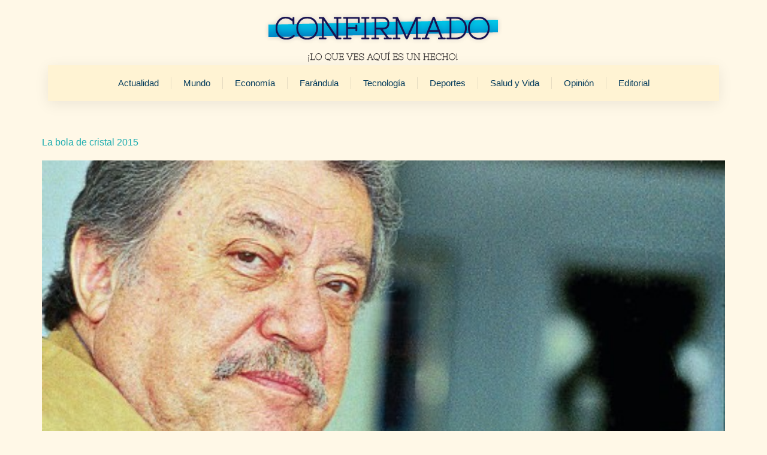

--- FILE ---
content_type: text/html; charset=UTF-8
request_url: https://confirmado.com.ve/opinan-category/alberto-quiros-corradi/
body_size: 25944
content:
<!doctype html>
<html lang="es">
<head><meta charset="UTF-8"><script>if(navigator.userAgent.match(/MSIE|Internet Explorer/i)||navigator.userAgent.match(/Trident\/7\..*?rv:11/i)){var href=document.location.href;if(!href.match(/[?&]nowprocket/)){if(href.indexOf("?")==-1){if(href.indexOf("#")==-1){document.location.href=href+"?nowprocket=1"}else{document.location.href=href.replace("#","?nowprocket=1#")}}else{if(href.indexOf("#")==-1){document.location.href=href+"&nowprocket=1"}else{document.location.href=href.replace("#","&nowprocket=1#")}}}}</script><script>(()=>{class RocketLazyLoadScripts{constructor(){this.v="2.0.3",this.userEvents=["keydown","keyup","mousedown","mouseup","mousemove","mouseover","mouseenter","mouseout","mouseleave","touchmove","touchstart","touchend","touchcancel","wheel","click","dblclick","input","visibilitychange"],this.attributeEvents=["onblur","onclick","oncontextmenu","ondblclick","onfocus","onmousedown","onmouseenter","onmouseleave","onmousemove","onmouseout","onmouseover","onmouseup","onmousewheel","onscroll","onsubmit"]}async t(){this.i(),this.o(),/iP(ad|hone)/.test(navigator.userAgent)&&this.h(),this.u(),this.l(this),this.m(),this.k(this),this.p(this),this._(),await Promise.all([this.R(),this.L()]),this.lastBreath=Date.now(),this.S(this),this.P(),this.D(),this.O(),this.M(),await this.C(this.delayedScripts.normal),await this.C(this.delayedScripts.defer),await this.C(this.delayedScripts.async),this.F("domReady"),await this.T(),await this.j(),await this.I(),this.F("windowLoad"),await this.A(),window.dispatchEvent(new Event("rocket-allScriptsLoaded")),this.everythingLoaded=!0,this.lastTouchEnd&&await new Promise((t=>setTimeout(t,500-Date.now()+this.lastTouchEnd))),this.H(),this.F("all"),this.U(),this.W()}i(){this.CSPIssue=sessionStorage.getItem("rocketCSPIssue"),document.addEventListener("securitypolicyviolation",(t=>{this.CSPIssue||"script-src-elem"!==t.violatedDirective||"data"!==t.blockedURI||(this.CSPIssue=!0,sessionStorage.setItem("rocketCSPIssue",!0))}),{isRocket:!0})}o(){window.addEventListener("pageshow",(t=>{this.persisted=t.persisted,this.realWindowLoadedFired=!0}),{isRocket:!0}),window.addEventListener("pagehide",(()=>{this.onFirstUserAction=null}),{isRocket:!0})}h(){let t;function e(e){t=e}window.addEventListener("touchstart",e,{isRocket:!0}),window.addEventListener("touchend",(function i(o){Math.abs(o.changedTouches[0].pageX-t.changedTouches[0].pageX)<10&&Math.abs(o.changedTouches[0].pageY-t.changedTouches[0].pageY)<10&&o.timeStamp-t.timeStamp<200&&(o.target.dispatchEvent(new PointerEvent("click",{target:o.target,bubbles:!0,cancelable:!0,detail:1})),event.preventDefault(),window.removeEventListener("touchstart",e,{isRocket:!0}),window.removeEventListener("touchend",i,{isRocket:!0}))}),{isRocket:!0})}q(t){this.userActionTriggered||("mousemove"!==t.type||this.firstMousemoveIgnored?"keyup"===t.type||"mouseover"===t.type||"mouseout"===t.type||(this.userActionTriggered=!0,this.onFirstUserAction&&this.onFirstUserAction()):this.firstMousemoveIgnored=!0),"click"===t.type&&t.preventDefault(),this.savedUserEvents.length>0&&(t.stopPropagation(),t.stopImmediatePropagation()),"touchstart"===this.lastEvent&&"touchend"===t.type&&(this.lastTouchEnd=Date.now()),"click"===t.type&&(this.lastTouchEnd=0),this.lastEvent=t.type,this.savedUserEvents.push(t)}u(){this.savedUserEvents=[],this.userEventHandler=this.q.bind(this),this.userEvents.forEach((t=>window.addEventListener(t,this.userEventHandler,{passive:!1,isRocket:!0})))}U(){this.userEvents.forEach((t=>window.removeEventListener(t,this.userEventHandler,{passive:!1,isRocket:!0}))),this.savedUserEvents.forEach((t=>{t.target.dispatchEvent(new window[t.constructor.name](t.type,t))}))}m(){this.eventsMutationObserver=new MutationObserver((t=>{const e="return false";for(const i of t){if("attributes"===i.type){const t=i.target.getAttribute(i.attributeName);t&&t!==e&&(i.target.setAttribute("data-rocket-"+i.attributeName,t),i.target["rocket"+i.attributeName]=new Function("event",t),i.target.setAttribute(i.attributeName,e))}"childList"===i.type&&i.addedNodes.forEach((t=>{if(t.nodeType===Node.ELEMENT_NODE)for(const i of t.attributes)this.attributeEvents.includes(i.name)&&i.value&&""!==i.value&&(t.setAttribute("data-rocket-"+i.name,i.value),t["rocket"+i.name]=new Function("event",i.value),t.setAttribute(i.name,e))}))}})),this.eventsMutationObserver.observe(document,{subtree:!0,childList:!0,attributeFilter:this.attributeEvents})}H(){this.eventsMutationObserver.disconnect(),this.attributeEvents.forEach((t=>{document.querySelectorAll("[data-rocket-"+t+"]").forEach((e=>{e.setAttribute(t,e.getAttribute("data-rocket-"+t)),e.removeAttribute("data-rocket-"+t)}))}))}k(t){Object.defineProperty(HTMLElement.prototype,"onclick",{get(){return this.rocketonclick||null},set(e){this.rocketonclick=e,this.setAttribute(t.everythingLoaded?"onclick":"data-rocket-onclick","this.rocketonclick(event)")}})}S(t){function e(e,i){let o=e[i];e[i]=null,Object.defineProperty(e,i,{get:()=>o,set(s){t.everythingLoaded?o=s:e["rocket"+i]=o=s}})}e(document,"onreadystatechange"),e(window,"onload"),e(window,"onpageshow");try{Object.defineProperty(document,"readyState",{get:()=>t.rocketReadyState,set(e){t.rocketReadyState=e},configurable:!0}),document.readyState="loading"}catch(t){console.log("WPRocket DJE readyState conflict, bypassing")}}l(t){this.originalAddEventListener=EventTarget.prototype.addEventListener,this.originalRemoveEventListener=EventTarget.prototype.removeEventListener,this.savedEventListeners=[],EventTarget.prototype.addEventListener=function(e,i,o){o&&o.isRocket||!t.B(e,this)&&!t.userEvents.includes(e)||t.B(e,this)&&!t.userActionTriggered||e.startsWith("rocket-")||t.everythingLoaded?t.originalAddEventListener.call(this,e,i,o):t.savedEventListeners.push({target:this,remove:!1,type:e,func:i,options:o})},EventTarget.prototype.removeEventListener=function(e,i,o){o&&o.isRocket||!t.B(e,this)&&!t.userEvents.includes(e)||t.B(e,this)&&!t.userActionTriggered||e.startsWith("rocket-")||t.everythingLoaded?t.originalRemoveEventListener.call(this,e,i,o):t.savedEventListeners.push({target:this,remove:!0,type:e,func:i,options:o})}}F(t){"all"===t&&(EventTarget.prototype.addEventListener=this.originalAddEventListener,EventTarget.prototype.removeEventListener=this.originalRemoveEventListener),this.savedEventListeners=this.savedEventListeners.filter((e=>{let i=e.type,o=e.target||window;return"domReady"===t&&"DOMContentLoaded"!==i&&"readystatechange"!==i||("windowLoad"===t&&"load"!==i&&"readystatechange"!==i&&"pageshow"!==i||(this.B(i,o)&&(i="rocket-"+i),e.remove?o.removeEventListener(i,e.func,e.options):o.addEventListener(i,e.func,e.options),!1))}))}p(t){let e;function i(e){return t.everythingLoaded?e:e.split(" ").map((t=>"load"===t||t.startsWith("load.")?"rocket-jquery-load":t)).join(" ")}function o(o){function s(e){const s=o.fn[e];o.fn[e]=o.fn.init.prototype[e]=function(){return this[0]===window&&t.userActionTriggered&&("string"==typeof arguments[0]||arguments[0]instanceof String?arguments[0]=i(arguments[0]):"object"==typeof arguments[0]&&Object.keys(arguments[0]).forEach((t=>{const e=arguments[0][t];delete arguments[0][t],arguments[0][i(t)]=e}))),s.apply(this,arguments),this}}if(o&&o.fn&&!t.allJQueries.includes(o)){const e={DOMContentLoaded:[],"rocket-DOMContentLoaded":[]};for(const t in e)document.addEventListener(t,(()=>{e[t].forEach((t=>t()))}),{isRocket:!0});o.fn.ready=o.fn.init.prototype.ready=function(i){function s(){parseInt(o.fn.jquery)>2?setTimeout((()=>i.bind(document)(o))):i.bind(document)(o)}return t.realDomReadyFired?!t.userActionTriggered||t.fauxDomReadyFired?s():e["rocket-DOMContentLoaded"].push(s):e.DOMContentLoaded.push(s),o([])},s("on"),s("one"),s("off"),t.allJQueries.push(o)}e=o}t.allJQueries=[],o(window.jQuery),Object.defineProperty(window,"jQuery",{get:()=>e,set(t){o(t)}})}P(){const t=new Map;document.write=document.writeln=function(e){const i=document.currentScript,o=document.createRange(),s=i.parentElement;let n=t.get(i);void 0===n&&(n=i.nextSibling,t.set(i,n));const c=document.createDocumentFragment();o.setStart(c,0),c.appendChild(o.createContextualFragment(e)),s.insertBefore(c,n)}}async R(){return new Promise((t=>{this.userActionTriggered?t():this.onFirstUserAction=t}))}async L(){return new Promise((t=>{document.addEventListener("DOMContentLoaded",(()=>{this.realDomReadyFired=!0,t()}),{isRocket:!0})}))}async I(){return this.realWindowLoadedFired?Promise.resolve():new Promise((t=>{window.addEventListener("load",t,{isRocket:!0})}))}M(){this.pendingScripts=[];this.scriptsMutationObserver=new MutationObserver((t=>{for(const e of t)e.addedNodes.forEach((t=>{"SCRIPT"!==t.tagName||t.noModule||t.isWPRocket||this.pendingScripts.push({script:t,promise:new Promise((e=>{const i=()=>{const i=this.pendingScripts.findIndex((e=>e.script===t));i>=0&&this.pendingScripts.splice(i,1),e()};t.addEventListener("load",i,{isRocket:!0}),t.addEventListener("error",i,{isRocket:!0}),setTimeout(i,1e3)}))})}))})),this.scriptsMutationObserver.observe(document,{childList:!0,subtree:!0})}async j(){await this.J(),this.pendingScripts.length?(await this.pendingScripts[0].promise,await this.j()):this.scriptsMutationObserver.disconnect()}D(){this.delayedScripts={normal:[],async:[],defer:[]},document.querySelectorAll("script[type$=rocketlazyloadscript]").forEach((t=>{t.hasAttribute("data-rocket-src")?t.hasAttribute("async")&&!1!==t.async?this.delayedScripts.async.push(t):t.hasAttribute("defer")&&!1!==t.defer||"module"===t.getAttribute("data-rocket-type")?this.delayedScripts.defer.push(t):this.delayedScripts.normal.push(t):this.delayedScripts.normal.push(t)}))}async _(){await this.L();let t=[];document.querySelectorAll("script[type$=rocketlazyloadscript][data-rocket-src]").forEach((e=>{let i=e.getAttribute("data-rocket-src");if(i&&!i.startsWith("data:")){i.startsWith("//")&&(i=location.protocol+i);try{const o=new URL(i).origin;o!==location.origin&&t.push({src:o,crossOrigin:e.crossOrigin||"module"===e.getAttribute("data-rocket-type")})}catch(t){}}})),t=[...new Map(t.map((t=>[JSON.stringify(t),t]))).values()],this.N(t,"preconnect")}async $(t){if(await this.G(),!0!==t.noModule||!("noModule"in HTMLScriptElement.prototype))return new Promise((e=>{let i;function o(){(i||t).setAttribute("data-rocket-status","executed"),e()}try{if(navigator.userAgent.includes("Firefox/")||""===navigator.vendor||this.CSPIssue)i=document.createElement("script"),[...t.attributes].forEach((t=>{let e=t.nodeName;"type"!==e&&("data-rocket-type"===e&&(e="type"),"data-rocket-src"===e&&(e="src"),i.setAttribute(e,t.nodeValue))})),t.text&&(i.text=t.text),t.nonce&&(i.nonce=t.nonce),i.hasAttribute("src")?(i.addEventListener("load",o,{isRocket:!0}),i.addEventListener("error",(()=>{i.setAttribute("data-rocket-status","failed-network"),e()}),{isRocket:!0}),setTimeout((()=>{i.isConnected||e()}),1)):(i.text=t.text,o()),i.isWPRocket=!0,t.parentNode.replaceChild(i,t);else{const i=t.getAttribute("data-rocket-type"),s=t.getAttribute("data-rocket-src");i?(t.type=i,t.removeAttribute("data-rocket-type")):t.removeAttribute("type"),t.addEventListener("load",o,{isRocket:!0}),t.addEventListener("error",(i=>{this.CSPIssue&&i.target.src.startsWith("data:")?(console.log("WPRocket: CSP fallback activated"),t.removeAttribute("src"),this.$(t).then(e)):(t.setAttribute("data-rocket-status","failed-network"),e())}),{isRocket:!0}),s?(t.fetchPriority="high",t.removeAttribute("data-rocket-src"),t.src=s):t.src="data:text/javascript;base64,"+window.btoa(unescape(encodeURIComponent(t.text)))}}catch(i){t.setAttribute("data-rocket-status","failed-transform"),e()}}));t.setAttribute("data-rocket-status","skipped")}async C(t){const e=t.shift();return e?(e.isConnected&&await this.$(e),this.C(t)):Promise.resolve()}O(){this.N([...this.delayedScripts.normal,...this.delayedScripts.defer,...this.delayedScripts.async],"preload")}N(t,e){this.trash=this.trash||[];let i=!0;var o=document.createDocumentFragment();t.forEach((t=>{const s=t.getAttribute&&t.getAttribute("data-rocket-src")||t.src;if(s&&!s.startsWith("data:")){const n=document.createElement("link");n.href=s,n.rel=e,"preconnect"!==e&&(n.as="script",n.fetchPriority=i?"high":"low"),t.getAttribute&&"module"===t.getAttribute("data-rocket-type")&&(n.crossOrigin=!0),t.crossOrigin&&(n.crossOrigin=t.crossOrigin),t.integrity&&(n.integrity=t.integrity),t.nonce&&(n.nonce=t.nonce),o.appendChild(n),this.trash.push(n),i=!1}})),document.head.appendChild(o)}W(){this.trash.forEach((t=>t.remove()))}async T(){try{document.readyState="interactive"}catch(t){}this.fauxDomReadyFired=!0;try{await this.G(),document.dispatchEvent(new Event("rocket-readystatechange")),await this.G(),document.rocketonreadystatechange&&document.rocketonreadystatechange(),await this.G(),document.dispatchEvent(new Event("rocket-DOMContentLoaded")),await this.G(),window.dispatchEvent(new Event("rocket-DOMContentLoaded"))}catch(t){console.error(t)}}async A(){try{document.readyState="complete"}catch(t){}try{await this.G(),document.dispatchEvent(new Event("rocket-readystatechange")),await this.G(),document.rocketonreadystatechange&&document.rocketonreadystatechange(),await this.G(),window.dispatchEvent(new Event("rocket-load")),await this.G(),window.rocketonload&&window.rocketonload(),await this.G(),this.allJQueries.forEach((t=>t(window).trigger("rocket-jquery-load"))),await this.G();const t=new Event("rocket-pageshow");t.persisted=this.persisted,window.dispatchEvent(t),await this.G(),window.rocketonpageshow&&window.rocketonpageshow({persisted:this.persisted})}catch(t){console.error(t)}}async G(){Date.now()-this.lastBreath>45&&(await this.J(),this.lastBreath=Date.now())}async J(){return document.hidden?new Promise((t=>setTimeout(t))):new Promise((t=>requestAnimationFrame(t)))}B(t,e){return e===document&&"readystatechange"===t||(e===document&&"DOMContentLoaded"===t||(e===window&&"DOMContentLoaded"===t||(e===window&&"load"===t||e===window&&"pageshow"===t)))}static run(){(new RocketLazyLoadScripts).t()}}RocketLazyLoadScripts.run()})();</script>
	
	<meta name="viewport" content="width=device-width, initial-scale=1">
	<link rel="profile" href="https://gmpg.org/xfn/11">
	<meta name='robots' content='index, follow, max-image-preview:large, max-snippet:-1, max-video-preview:-1' />
	<style>img:is([sizes="auto" i], [sizes^="auto," i]) { contain-intrinsic-size: 3000px 1500px }</style>
	
	<!-- This site is optimized with the Yoast SEO plugin v26.4 - https://yoast.com/wordpress/plugins/seo/ -->
	<title>Alberto Quirós Corradi | Confirmado</title>
	<meta name="description" content="Confirmado | Alberto Quirós Corradi" />
	<link rel="canonical" href="https://confirmado.com.ve/opinan-category/alberto-quiros-corradi/" />
	<meta property="og:locale" content="es_ES" />
	<meta property="og:type" content="article" />
	<meta property="og:title" content="Alberto Quirós Corradi | Confirmado" />
	<meta property="og:description" content="Confirmado | Alberto Quirós Corradi" />
	<meta property="og:url" content="https://confirmado.com.ve/opinan-category/alberto-quiros-corradi/" />
	<meta property="og:site_name" content="Confirmado" />
	<meta property="og:image" content="https://confirmado.com.ve/conf/conf-upload/uploads/2024/03/confirmado-logo-deportes-1.png" />
	<meta property="og:image:width" content="428" />
	<meta property="og:image:height" content="89" />
	<meta property="og:image:type" content="image/png" />
	<meta name="twitter:card" content="summary_large_image" />
	<meta name="twitter:site" content="@superconfirmado" />
	<script type="application/ld+json" class="yoast-schema-graph">{"@context":"https://schema.org","@graph":[{"@type":"CollectionPage","@id":"https://confirmado.com.ve/opinan-category/alberto-quiros-corradi/","url":"https://confirmado.com.ve/opinan-category/alberto-quiros-corradi/","name":"Alberto Quirós Corradi | Confirmado","isPartOf":{"@id":"http://confirmado.com.ve/#website"},"primaryImageOfPage":{"@id":"https://confirmado.com.ve/opinan-category/alberto-quiros-corradi/#primaryimage"},"image":{"@id":"https://confirmado.com.ve/opinan-category/alberto-quiros-corradi/#primaryimage"},"thumbnailUrl":"https://confirmado.com.ve/conf/conf-upload/uploads/2014/08/Alberto-Quirós-Corradi.jpg","description":"Confirmado | Alberto Quirós Corradi","breadcrumb":{"@id":"https://confirmado.com.ve/opinan-category/alberto-quiros-corradi/#breadcrumb"},"inLanguage":"es"},{"@type":"ImageObject","inLanguage":"es","@id":"https://confirmado.com.ve/opinan-category/alberto-quiros-corradi/#primaryimage","url":"https://confirmado.com.ve/conf/conf-upload/uploads/2014/08/Alberto-Quirós-Corradi.jpg","contentUrl":"https://confirmado.com.ve/conf/conf-upload/uploads/2014/08/Alberto-Quirós-Corradi.jpg","width":478,"height":355},{"@type":"BreadcrumbList","@id":"https://confirmado.com.ve/opinan-category/alberto-quiros-corradi/#breadcrumb","itemListElement":[{"@type":"ListItem","position":1,"name":"Portada","item":"https://confirmado.com.ve/"},{"@type":"ListItem","position":2,"name":"Alberto Quirós Corradi"}]},{"@type":"WebSite","@id":"http://confirmado.com.ve/#website","url":"http://confirmado.com.ve/","name":"Confirmado","description":"Portal de Noticias en Venezuela","publisher":{"@id":"http://confirmado.com.ve/#organization"},"alternateName":"Noticias Confirmado","potentialAction":[{"@type":"SearchAction","target":{"@type":"EntryPoint","urlTemplate":"http://confirmado.com.ve/?s={search_term_string}"},"query-input":{"@type":"PropertyValueSpecification","valueRequired":true,"valueName":"search_term_string"}}],"inLanguage":"es"},{"@type":"Organization","@id":"http://confirmado.com.ve/#organization","name":"Confirmado","url":"http://confirmado.com.ve/","logo":{"@type":"ImageObject","inLanguage":"es","@id":"http://confirmado.com.ve/#/schema/logo/image/","url":"https://confirmado.com.ve/conf/conf-upload/uploads/2023/01/confirmado-logo.png","contentUrl":"https://confirmado.com.ve/conf/conf-upload/uploads/2023/01/confirmado-logo.png","width":428,"height":89,"caption":"Confirmado"},"image":{"@id":"http://confirmado.com.ve/#/schema/logo/image/"},"sameAs":["https://www.facebook.com/superconfirmado/","https://x.com/superconfirmado"]}]}</script>
	<!-- / Yoast SEO plugin. -->


<link rel='dns-prefetch' href='//www.googletagmanager.com' />
<script type="rocketlazyloadscript">
window._wpemojiSettings = {"baseUrl":"https:\/\/s.w.org\/images\/core\/emoji\/16.0.1\/72x72\/","ext":".png","svgUrl":"https:\/\/s.w.org\/images\/core\/emoji\/16.0.1\/svg\/","svgExt":".svg","source":{"concatemoji":"https:\/\/confirmado.com.ve\/wp-includes\/js\/wp-emoji-release.min.js?ver=6.8.3"}};
/*! This file is auto-generated */
!function(s,n){var o,i,e;function c(e){try{var t={supportTests:e,timestamp:(new Date).valueOf()};sessionStorage.setItem(o,JSON.stringify(t))}catch(e){}}function p(e,t,n){e.clearRect(0,0,e.canvas.width,e.canvas.height),e.fillText(t,0,0);var t=new Uint32Array(e.getImageData(0,0,e.canvas.width,e.canvas.height).data),a=(e.clearRect(0,0,e.canvas.width,e.canvas.height),e.fillText(n,0,0),new Uint32Array(e.getImageData(0,0,e.canvas.width,e.canvas.height).data));return t.every(function(e,t){return e===a[t]})}function u(e,t){e.clearRect(0,0,e.canvas.width,e.canvas.height),e.fillText(t,0,0);for(var n=e.getImageData(16,16,1,1),a=0;a<n.data.length;a++)if(0!==n.data[a])return!1;return!0}function f(e,t,n,a){switch(t){case"flag":return n(e,"\ud83c\udff3\ufe0f\u200d\u26a7\ufe0f","\ud83c\udff3\ufe0f\u200b\u26a7\ufe0f")?!1:!n(e,"\ud83c\udde8\ud83c\uddf6","\ud83c\udde8\u200b\ud83c\uddf6")&&!n(e,"\ud83c\udff4\udb40\udc67\udb40\udc62\udb40\udc65\udb40\udc6e\udb40\udc67\udb40\udc7f","\ud83c\udff4\u200b\udb40\udc67\u200b\udb40\udc62\u200b\udb40\udc65\u200b\udb40\udc6e\u200b\udb40\udc67\u200b\udb40\udc7f");case"emoji":return!a(e,"\ud83e\udedf")}return!1}function g(e,t,n,a){var r="undefined"!=typeof WorkerGlobalScope&&self instanceof WorkerGlobalScope?new OffscreenCanvas(300,150):s.createElement("canvas"),o=r.getContext("2d",{willReadFrequently:!0}),i=(o.textBaseline="top",o.font="600 32px Arial",{});return e.forEach(function(e){i[e]=t(o,e,n,a)}),i}function t(e){var t=s.createElement("script");t.src=e,t.defer=!0,s.head.appendChild(t)}"undefined"!=typeof Promise&&(o="wpEmojiSettingsSupports",i=["flag","emoji"],n.supports={everything:!0,everythingExceptFlag:!0},e=new Promise(function(e){s.addEventListener("DOMContentLoaded",e,{once:!0})}),new Promise(function(t){var n=function(){try{var e=JSON.parse(sessionStorage.getItem(o));if("object"==typeof e&&"number"==typeof e.timestamp&&(new Date).valueOf()<e.timestamp+604800&&"object"==typeof e.supportTests)return e.supportTests}catch(e){}return null}();if(!n){if("undefined"!=typeof Worker&&"undefined"!=typeof OffscreenCanvas&&"undefined"!=typeof URL&&URL.createObjectURL&&"undefined"!=typeof Blob)try{var e="postMessage("+g.toString()+"("+[JSON.stringify(i),f.toString(),p.toString(),u.toString()].join(",")+"));",a=new Blob([e],{type:"text/javascript"}),r=new Worker(URL.createObjectURL(a),{name:"wpTestEmojiSupports"});return void(r.onmessage=function(e){c(n=e.data),r.terminate(),t(n)})}catch(e){}c(n=g(i,f,p,u))}t(n)}).then(function(e){for(var t in e)n.supports[t]=e[t],n.supports.everything=n.supports.everything&&n.supports[t],"flag"!==t&&(n.supports.everythingExceptFlag=n.supports.everythingExceptFlag&&n.supports[t]);n.supports.everythingExceptFlag=n.supports.everythingExceptFlag&&!n.supports.flag,n.DOMReady=!1,n.readyCallback=function(){n.DOMReady=!0}}).then(function(){return e}).then(function(){var e;n.supports.everything||(n.readyCallback(),(e=n.source||{}).concatemoji?t(e.concatemoji):e.wpemoji&&e.twemoji&&(t(e.twemoji),t(e.wpemoji)))}))}((window,document),window._wpemojiSettings);
</script>
<style id='wp-emoji-styles-inline-css'>

	img.wp-smiley, img.emoji {
		display: inline !important;
		border: none !important;
		box-shadow: none !important;
		height: 1em !important;
		width: 1em !important;
		margin: 0 0.07em !important;
		vertical-align: -0.1em !important;
		background: none !important;
		padding: 0 !important;
	}
</style>
<link rel='stylesheet' id='wp-block-library-css' href='https://confirmado.com.ve/wp-includes/css/dist/block-library/style.min.css?ver=6.8.3' media='all' />
<style id='global-styles-inline-css'>
:root{--wp--preset--aspect-ratio--square: 1;--wp--preset--aspect-ratio--4-3: 4/3;--wp--preset--aspect-ratio--3-4: 3/4;--wp--preset--aspect-ratio--3-2: 3/2;--wp--preset--aspect-ratio--2-3: 2/3;--wp--preset--aspect-ratio--16-9: 16/9;--wp--preset--aspect-ratio--9-16: 9/16;--wp--preset--color--black: #000000;--wp--preset--color--cyan-bluish-gray: #abb8c3;--wp--preset--color--white: #ffffff;--wp--preset--color--pale-pink: #f78da7;--wp--preset--color--vivid-red: #cf2e2e;--wp--preset--color--luminous-vivid-orange: #ff6900;--wp--preset--color--luminous-vivid-amber: #fcb900;--wp--preset--color--light-green-cyan: #7bdcb5;--wp--preset--color--vivid-green-cyan: #00d084;--wp--preset--color--pale-cyan-blue: #8ed1fc;--wp--preset--color--vivid-cyan-blue: #0693e3;--wp--preset--color--vivid-purple: #9b51e0;--wp--preset--gradient--vivid-cyan-blue-to-vivid-purple: linear-gradient(135deg,rgba(6,147,227,1) 0%,rgb(155,81,224) 100%);--wp--preset--gradient--light-green-cyan-to-vivid-green-cyan: linear-gradient(135deg,rgb(122,220,180) 0%,rgb(0,208,130) 100%);--wp--preset--gradient--luminous-vivid-amber-to-luminous-vivid-orange: linear-gradient(135deg,rgba(252,185,0,1) 0%,rgba(255,105,0,1) 100%);--wp--preset--gradient--luminous-vivid-orange-to-vivid-red: linear-gradient(135deg,rgba(255,105,0,1) 0%,rgb(207,46,46) 100%);--wp--preset--gradient--very-light-gray-to-cyan-bluish-gray: linear-gradient(135deg,rgb(238,238,238) 0%,rgb(169,184,195) 100%);--wp--preset--gradient--cool-to-warm-spectrum: linear-gradient(135deg,rgb(74,234,220) 0%,rgb(151,120,209) 20%,rgb(207,42,186) 40%,rgb(238,44,130) 60%,rgb(251,105,98) 80%,rgb(254,248,76) 100%);--wp--preset--gradient--blush-light-purple: linear-gradient(135deg,rgb(255,206,236) 0%,rgb(152,150,240) 100%);--wp--preset--gradient--blush-bordeaux: linear-gradient(135deg,rgb(254,205,165) 0%,rgb(254,45,45) 50%,rgb(107,0,62) 100%);--wp--preset--gradient--luminous-dusk: linear-gradient(135deg,rgb(255,203,112) 0%,rgb(199,81,192) 50%,rgb(65,88,208) 100%);--wp--preset--gradient--pale-ocean: linear-gradient(135deg,rgb(255,245,203) 0%,rgb(182,227,212) 50%,rgb(51,167,181) 100%);--wp--preset--gradient--electric-grass: linear-gradient(135deg,rgb(202,248,128) 0%,rgb(113,206,126) 100%);--wp--preset--gradient--midnight: linear-gradient(135deg,rgb(2,3,129) 0%,rgb(40,116,252) 100%);--wp--preset--font-size--small: 13px;--wp--preset--font-size--medium: 20px;--wp--preset--font-size--large: 36px;--wp--preset--font-size--x-large: 42px;--wp--preset--spacing--20: 0.44rem;--wp--preset--spacing--30: 0.67rem;--wp--preset--spacing--40: 1rem;--wp--preset--spacing--50: 1.5rem;--wp--preset--spacing--60: 2.25rem;--wp--preset--spacing--70: 3.38rem;--wp--preset--spacing--80: 5.06rem;--wp--preset--shadow--natural: 6px 6px 9px rgba(0, 0, 0, 0.2);--wp--preset--shadow--deep: 12px 12px 50px rgba(0, 0, 0, 0.4);--wp--preset--shadow--sharp: 6px 6px 0px rgba(0, 0, 0, 0.2);--wp--preset--shadow--outlined: 6px 6px 0px -3px rgba(255, 255, 255, 1), 6px 6px rgba(0, 0, 0, 1);--wp--preset--shadow--crisp: 6px 6px 0px rgba(0, 0, 0, 1);}:root { --wp--style--global--content-size: 800px;--wp--style--global--wide-size: 1200px; }:where(body) { margin: 0; }.wp-site-blocks > .alignleft { float: left; margin-right: 2em; }.wp-site-blocks > .alignright { float: right; margin-left: 2em; }.wp-site-blocks > .aligncenter { justify-content: center; margin-left: auto; margin-right: auto; }:where(.wp-site-blocks) > * { margin-block-start: 24px; margin-block-end: 0; }:where(.wp-site-blocks) > :first-child { margin-block-start: 0; }:where(.wp-site-blocks) > :last-child { margin-block-end: 0; }:root { --wp--style--block-gap: 24px; }:root :where(.is-layout-flow) > :first-child{margin-block-start: 0;}:root :where(.is-layout-flow) > :last-child{margin-block-end: 0;}:root :where(.is-layout-flow) > *{margin-block-start: 24px;margin-block-end: 0;}:root :where(.is-layout-constrained) > :first-child{margin-block-start: 0;}:root :where(.is-layout-constrained) > :last-child{margin-block-end: 0;}:root :where(.is-layout-constrained) > *{margin-block-start: 24px;margin-block-end: 0;}:root :where(.is-layout-flex){gap: 24px;}:root :where(.is-layout-grid){gap: 24px;}.is-layout-flow > .alignleft{float: left;margin-inline-start: 0;margin-inline-end: 2em;}.is-layout-flow > .alignright{float: right;margin-inline-start: 2em;margin-inline-end: 0;}.is-layout-flow > .aligncenter{margin-left: auto !important;margin-right: auto !important;}.is-layout-constrained > .alignleft{float: left;margin-inline-start: 0;margin-inline-end: 2em;}.is-layout-constrained > .alignright{float: right;margin-inline-start: 2em;margin-inline-end: 0;}.is-layout-constrained > .aligncenter{margin-left: auto !important;margin-right: auto !important;}.is-layout-constrained > :where(:not(.alignleft):not(.alignright):not(.alignfull)){max-width: var(--wp--style--global--content-size);margin-left: auto !important;margin-right: auto !important;}.is-layout-constrained > .alignwide{max-width: var(--wp--style--global--wide-size);}body .is-layout-flex{display: flex;}.is-layout-flex{flex-wrap: wrap;align-items: center;}.is-layout-flex > :is(*, div){margin: 0;}body .is-layout-grid{display: grid;}.is-layout-grid > :is(*, div){margin: 0;}body{padding-top: 0px;padding-right: 0px;padding-bottom: 0px;padding-left: 0px;}a:where(:not(.wp-element-button)){text-decoration: underline;}:root :where(.wp-element-button, .wp-block-button__link){background-color: #32373c;border-width: 0;color: #fff;font-family: inherit;font-size: inherit;line-height: inherit;padding: calc(0.667em + 2px) calc(1.333em + 2px);text-decoration: none;}.has-black-color{color: var(--wp--preset--color--black) !important;}.has-cyan-bluish-gray-color{color: var(--wp--preset--color--cyan-bluish-gray) !important;}.has-white-color{color: var(--wp--preset--color--white) !important;}.has-pale-pink-color{color: var(--wp--preset--color--pale-pink) !important;}.has-vivid-red-color{color: var(--wp--preset--color--vivid-red) !important;}.has-luminous-vivid-orange-color{color: var(--wp--preset--color--luminous-vivid-orange) !important;}.has-luminous-vivid-amber-color{color: var(--wp--preset--color--luminous-vivid-amber) !important;}.has-light-green-cyan-color{color: var(--wp--preset--color--light-green-cyan) !important;}.has-vivid-green-cyan-color{color: var(--wp--preset--color--vivid-green-cyan) !important;}.has-pale-cyan-blue-color{color: var(--wp--preset--color--pale-cyan-blue) !important;}.has-vivid-cyan-blue-color{color: var(--wp--preset--color--vivid-cyan-blue) !important;}.has-vivid-purple-color{color: var(--wp--preset--color--vivid-purple) !important;}.has-black-background-color{background-color: var(--wp--preset--color--black) !important;}.has-cyan-bluish-gray-background-color{background-color: var(--wp--preset--color--cyan-bluish-gray) !important;}.has-white-background-color{background-color: var(--wp--preset--color--white) !important;}.has-pale-pink-background-color{background-color: var(--wp--preset--color--pale-pink) !important;}.has-vivid-red-background-color{background-color: var(--wp--preset--color--vivid-red) !important;}.has-luminous-vivid-orange-background-color{background-color: var(--wp--preset--color--luminous-vivid-orange) !important;}.has-luminous-vivid-amber-background-color{background-color: var(--wp--preset--color--luminous-vivid-amber) !important;}.has-light-green-cyan-background-color{background-color: var(--wp--preset--color--light-green-cyan) !important;}.has-vivid-green-cyan-background-color{background-color: var(--wp--preset--color--vivid-green-cyan) !important;}.has-pale-cyan-blue-background-color{background-color: var(--wp--preset--color--pale-cyan-blue) !important;}.has-vivid-cyan-blue-background-color{background-color: var(--wp--preset--color--vivid-cyan-blue) !important;}.has-vivid-purple-background-color{background-color: var(--wp--preset--color--vivid-purple) !important;}.has-black-border-color{border-color: var(--wp--preset--color--black) !important;}.has-cyan-bluish-gray-border-color{border-color: var(--wp--preset--color--cyan-bluish-gray) !important;}.has-white-border-color{border-color: var(--wp--preset--color--white) !important;}.has-pale-pink-border-color{border-color: var(--wp--preset--color--pale-pink) !important;}.has-vivid-red-border-color{border-color: var(--wp--preset--color--vivid-red) !important;}.has-luminous-vivid-orange-border-color{border-color: var(--wp--preset--color--luminous-vivid-orange) !important;}.has-luminous-vivid-amber-border-color{border-color: var(--wp--preset--color--luminous-vivid-amber) !important;}.has-light-green-cyan-border-color{border-color: var(--wp--preset--color--light-green-cyan) !important;}.has-vivid-green-cyan-border-color{border-color: var(--wp--preset--color--vivid-green-cyan) !important;}.has-pale-cyan-blue-border-color{border-color: var(--wp--preset--color--pale-cyan-blue) !important;}.has-vivid-cyan-blue-border-color{border-color: var(--wp--preset--color--vivid-cyan-blue) !important;}.has-vivid-purple-border-color{border-color: var(--wp--preset--color--vivid-purple) !important;}.has-vivid-cyan-blue-to-vivid-purple-gradient-background{background: var(--wp--preset--gradient--vivid-cyan-blue-to-vivid-purple) !important;}.has-light-green-cyan-to-vivid-green-cyan-gradient-background{background: var(--wp--preset--gradient--light-green-cyan-to-vivid-green-cyan) !important;}.has-luminous-vivid-amber-to-luminous-vivid-orange-gradient-background{background: var(--wp--preset--gradient--luminous-vivid-amber-to-luminous-vivid-orange) !important;}.has-luminous-vivid-orange-to-vivid-red-gradient-background{background: var(--wp--preset--gradient--luminous-vivid-orange-to-vivid-red) !important;}.has-very-light-gray-to-cyan-bluish-gray-gradient-background{background: var(--wp--preset--gradient--very-light-gray-to-cyan-bluish-gray) !important;}.has-cool-to-warm-spectrum-gradient-background{background: var(--wp--preset--gradient--cool-to-warm-spectrum) !important;}.has-blush-light-purple-gradient-background{background: var(--wp--preset--gradient--blush-light-purple) !important;}.has-blush-bordeaux-gradient-background{background: var(--wp--preset--gradient--blush-bordeaux) !important;}.has-luminous-dusk-gradient-background{background: var(--wp--preset--gradient--luminous-dusk) !important;}.has-pale-ocean-gradient-background{background: var(--wp--preset--gradient--pale-ocean) !important;}.has-electric-grass-gradient-background{background: var(--wp--preset--gradient--electric-grass) !important;}.has-midnight-gradient-background{background: var(--wp--preset--gradient--midnight) !important;}.has-small-font-size{font-size: var(--wp--preset--font-size--small) !important;}.has-medium-font-size{font-size: var(--wp--preset--font-size--medium) !important;}.has-large-font-size{font-size: var(--wp--preset--font-size--large) !important;}.has-x-large-font-size{font-size: var(--wp--preset--font-size--x-large) !important;}
:root :where(.wp-block-pullquote){font-size: 1.5em;line-height: 1.6;}
</style>
<link data-minify="1" rel='stylesheet' id='hello-elementor-css' href='https://confirmado.com.ve/conf/conf-upload/cache/min/1/conf/conf-upload/themes/hello-elementor/assets/css/reset.css?ver=1766457379' media='all' />
<link data-minify="1" rel='stylesheet' id='hello-elementor-theme-style-css' href='https://confirmado.com.ve/conf/conf-upload/cache/min/1/conf/conf-upload/themes/hello-elementor/assets/css/theme.css?ver=1766457379' media='all' />
<link data-minify="1" rel='stylesheet' id='hello-elementor-header-footer-css' href='https://confirmado.com.ve/conf/conf-upload/cache/min/1/conf/conf-upload/themes/hello-elementor/assets/css/header-footer.css?ver=1766457379' media='all' />
<link rel='stylesheet' id='elementor-frontend-css' href='https://confirmado.com.ve/conf/conf-upload/plugins/elementor/assets/css/frontend.min.css?ver=3.32.5' media='all' />
<style id='elementor-frontend-inline-css'>
.elementor-kit-794775{--e-global-color-primary:#023A5B;--e-global-color-secondary:#1AACAF;--e-global-color-text:#777777;--e-global-color-accent:#FE3E3F;--e-global-color-3c2ad25:#FFFFFF;--e-global-color-8b564f1:#F1F1F1;--e-global-color-7568283:#101010;--e-global-color-3d193d8:#FFF3D3;--e-global-color-ea9195b:#C2ECEE;--e-global-color-07a1f7e:#ECF9FE;--e-global-color-587b4d5:#E7D700;--e-global-typography-primary-font-family:"Noto Sans Anatolian Hieroglyphs";--e-global-typography-primary-font-weight:700;--e-global-typography-primary-text-transform:none;--e-global-typography-primary-line-height:1.22em;--e-global-typography-secondary-font-family:"Poppins";--e-global-typography-secondary-font-weight:400;--e-global-typography-secondary-text-transform:none;--e-global-typography-secondary-line-height:1.5em;--e-global-typography-text-font-family:"Poppins";--e-global-typography-text-font-size:16px;--e-global-typography-text-font-weight:400;--e-global-typography-text-text-transform:none;--e-global-typography-text-line-height:1.5em;--e-global-typography-accent-font-family:"Poppins";--e-global-typography-accent-font-size:15px;--e-global-typography-accent-font-weight:400;--e-global-typography-accent-line-height:1.5em;--e-global-typography-9740b67-font-family:"Poppins";--e-global-typography-9740b67-font-size:14px;--e-global-typography-9740b67-font-weight:400;--e-global-typography-9740b67-text-transform:none;--e-global-typography-46bece7-font-family:"Roboto";--e-global-typography-46bece7-font-size:50px;--e-global-typography-46bece7-font-weight:500;--e-global-typography-46bece7-text-transform:none;--e-global-typography-46bece7-line-height:1.22em;--e-global-typography-67ace4e-font-family:"Noto Serif";--e-global-typography-67ace4e-font-size:54px;--e-global-typography-67ace4e-font-weight:700;--e-global-typography-67ace4e-text-transform:capitalize;--e-global-typography-67ace4e-line-height:1.22em;--e-global-typography-3f3e88c-font-family:"Noto Serif";--e-global-typography-3f3e88c-font-size:36px;--e-global-typography-3f3e88c-font-weight:700;--e-global-typography-3f3e88c-text-transform:capitalize;--e-global-typography-3f3e88c-line-height:1.22em;--e-global-typography-83a0a2f-font-family:"Noto Serif";--e-global-typography-83a0a2f-font-size:28px;--e-global-typography-83a0a2f-font-weight:600;--e-global-typography-83a0a2f-text-transform:capitalize;--e-global-typography-83a0a2f-line-height:1.22em;--e-global-typography-be86681-font-family:"Noto Serif";--e-global-typography-be86681-font-size:20px;--e-global-typography-be86681-font-weight:700;--e-global-typography-be86681-text-transform:capitalize;--e-global-typography-be86681-line-height:1.22em;--e-global-typography-94485de-font-family:"Noto Serif";--e-global-typography-94485de-font-size:18px;--e-global-typography-94485de-font-weight:700;--e-global-typography-94485de-text-transform:capitalize;--e-global-typography-94485de-line-height:1.22em;--e-global-typography-cbcd450-font-family:"Noto Serif";--e-global-typography-cbcd450-font-size:16px;--e-global-typography-cbcd450-font-weight:700;--e-global-typography-cbcd450-text-transform:capitalize;--e-global-typography-cbcd450-line-height:1.22em;--e-global-typography-cf1d9c8-font-family:"Poppins";--e-global-typography-cf1d9c8-font-size:16px;--e-global-typography-cf1d9c8-font-weight:400;--e-global-typography-cf1d9c8-text-transform:none;--e-global-typography-cf1d9c8-font-style:italic;--e-global-typography-cf1d9c8-line-height:1.4em;--e-global-typography-b1af662-font-family:"Poppins";--e-global-typography-b1af662-font-size:16px;--e-global-typography-b1af662-font-weight:500;--e-global-typography-b1af662-line-height:1.22em;--e-global-typography-de846d9-font-family:"Poppins";--e-global-typography-de846d9-font-size:21px;--e-global-typography-de846d9-font-weight:700;--e-global-typography-de846d9-line-height:1.22em;background-color:#FFF3D387;color:var( --e-global-color-text );font-family:"Poppins", Sans-serif;font-size:17px;font-weight:400;text-transform:none;line-height:1.5em;}.elementor-kit-794775 button,.elementor-kit-794775 input[type="button"],.elementor-kit-794775 input[type="submit"],.elementor-kit-794775 .elementor-button{background-color:var( --e-global-color-accent );font-family:var( --e-global-typography-accent-font-family ), Sans-serif;font-size:var( --e-global-typography-accent-font-size );font-weight:var( --e-global-typography-accent-font-weight );line-height:var( --e-global-typography-accent-line-height );color:var( --e-global-color-3c2ad25 );border-radius:0px 0px 0px 0px;padding:12px 20px 12px 20px;}.elementor-kit-794775 button:hover,.elementor-kit-794775 button:focus,.elementor-kit-794775 input[type="button"]:hover,.elementor-kit-794775 input[type="button"]:focus,.elementor-kit-794775 input[type="submit"]:hover,.elementor-kit-794775 input[type="submit"]:focus,.elementor-kit-794775 .elementor-button:hover,.elementor-kit-794775 .elementor-button:focus{background-color:var( --e-global-color-primary );color:var( --e-global-color-3c2ad25 );box-shadow:0px 0px 0px 4px rgba(255, 255, 255, 0.10196078431372549);border-radius:0px 0px 0px 0px;}.elementor-kit-794775 e-page-transition{background-color:#FFBC7D;}.elementor-kit-794775 p{margin-block-end:30px;}.elementor-kit-794775 a{color:var( --e-global-color-secondary );font-family:var( --e-global-typography-text-font-family ), Sans-serif;font-size:var( --e-global-typography-text-font-size );font-weight:var( --e-global-typography-text-font-weight );text-transform:var( --e-global-typography-text-text-transform );line-height:var( --e-global-typography-text-line-height );}.elementor-kit-794775 a:hover{color:var( --e-global-color-secondary );font-family:var( --e-global-typography-text-font-family ), Sans-serif;font-size:var( --e-global-typography-text-font-size );font-weight:var( --e-global-typography-text-font-weight );text-transform:var( --e-global-typography-text-text-transform );line-height:var( --e-global-typography-text-line-height );}.elementor-kit-794775 h1{color:var( --e-global-color-primary );font-family:var( --e-global-typography-67ace4e-font-family ), Sans-serif;font-size:var( --e-global-typography-67ace4e-font-size );font-weight:var( --e-global-typography-67ace4e-font-weight );text-transform:var( --e-global-typography-67ace4e-text-transform );line-height:var( --e-global-typography-67ace4e-line-height );}.elementor-kit-794775 h2{color:var( --e-global-color-primary );font-family:var( --e-global-typography-3f3e88c-font-family ), Sans-serif;font-size:var( --e-global-typography-3f3e88c-font-size );font-weight:var( --e-global-typography-3f3e88c-font-weight );text-transform:var( --e-global-typography-3f3e88c-text-transform );line-height:var( --e-global-typography-3f3e88c-line-height );}.elementor-kit-794775 h3{color:var( --e-global-color-primary );font-family:var( --e-global-typography-83a0a2f-font-family ), Sans-serif;font-size:var( --e-global-typography-83a0a2f-font-size );font-weight:var( --e-global-typography-83a0a2f-font-weight );text-transform:var( --e-global-typography-83a0a2f-text-transform );line-height:var( --e-global-typography-83a0a2f-line-height );}.elementor-kit-794775 h4{color:var( --e-global-color-primary );font-family:var( --e-global-typography-be86681-font-family ), Sans-serif;font-size:var( --e-global-typography-be86681-font-size );font-weight:var( --e-global-typography-be86681-font-weight );text-transform:var( --e-global-typography-be86681-text-transform );line-height:var( --e-global-typography-be86681-line-height );}.elementor-kit-794775 h5{color:var( --e-global-color-primary );font-family:var( --e-global-typography-94485de-font-family ), Sans-serif;font-size:var( --e-global-typography-94485de-font-size );font-weight:var( --e-global-typography-94485de-font-weight );text-transform:var( --e-global-typography-94485de-text-transform );line-height:var( --e-global-typography-94485de-line-height );}.elementor-kit-794775 h6{color:var( --e-global-color-primary );font-family:var( --e-global-typography-cbcd450-font-family ), Sans-serif;font-size:var( --e-global-typography-cbcd450-font-size );font-weight:var( --e-global-typography-cbcd450-font-weight );text-transform:var( --e-global-typography-cbcd450-text-transform );line-height:var( --e-global-typography-cbcd450-line-height );}.elementor-kit-794775 label{font-family:var( --e-global-typography-text-font-family ), Sans-serif;font-size:var( --e-global-typography-text-font-size );font-weight:var( --e-global-typography-text-font-weight );text-transform:var( --e-global-typography-text-text-transform );line-height:var( --e-global-typography-text-line-height );}.elementor-kit-794775 input:not([type="button"]):not([type="submit"]),.elementor-kit-794775 textarea,.elementor-kit-794775 .elementor-field-textual{font-family:var( --e-global-typography-text-font-family ), Sans-serif;font-size:var( --e-global-typography-text-font-size );font-weight:var( --e-global-typography-text-font-weight );text-transform:var( --e-global-typography-text-text-transform );line-height:var( --e-global-typography-text-line-height );color:var( --e-global-color-text );background-color:var( --e-global-color-8b564f1 );border-style:solid;border-width:1px 1px 1px 1px;border-color:var( --e-global-color-8b564f1 );border-radius:0px 0px 0px 0px;padding:12px 20px 12px 20px;}.elementor-kit-794775 input:focus:not([type="button"]):not([type="submit"]),.elementor-kit-794775 textarea:focus,.elementor-kit-794775 .elementor-field-textual:focus{color:var( --e-global-color-text );background-color:var( --e-global-color-8b564f1 );border-style:solid;border-width:1px 1px 1px 1px;border-color:var( --e-global-color-8b564f1 );border-radius:0px 0px 0px 0px;}.elementor-section.elementor-section-boxed > .elementor-container{max-width:1140px;}.e-con{--container-max-width:1140px;}.elementor-widget:not(:last-child){--kit-widget-spacing:20px;}.elementor-element{--widgets-spacing:20px 20px;--widgets-spacing-row:20px;--widgets-spacing-column:20px;}{}h1.entry-title{display:var(--page-title-display);}.site-header .site-branding{flex-direction:column;align-items:stretch;}.site-header{padding-inline-end:0px;padding-inline-start:0px;}.site-footer .site-branding{flex-direction:column;align-items:stretch;}@media(max-width:1024px){.elementor-kit-794775{--e-global-typography-46bece7-font-size:48px;--e-global-typography-67ace4e-font-size:54px;--e-global-typography-3f3e88c-font-size:36px;--e-global-typography-83a0a2f-font-size:28px;--e-global-typography-be86681-font-size:21px;--e-global-typography-94485de-font-size:18px;}.elementor-kit-794775 a{font-size:var( --e-global-typography-text-font-size );line-height:var( --e-global-typography-text-line-height );}.elementor-kit-794775 a:hover{font-size:var( --e-global-typography-text-font-size );line-height:var( --e-global-typography-text-line-height );}.elementor-kit-794775 h1{font-size:var( --e-global-typography-67ace4e-font-size );line-height:var( --e-global-typography-67ace4e-line-height );}.elementor-kit-794775 h2{font-size:var( --e-global-typography-3f3e88c-font-size );line-height:var( --e-global-typography-3f3e88c-line-height );}.elementor-kit-794775 h3{font-size:var( --e-global-typography-83a0a2f-font-size );line-height:var( --e-global-typography-83a0a2f-line-height );}.elementor-kit-794775 h4{font-size:var( --e-global-typography-be86681-font-size );line-height:var( --e-global-typography-be86681-line-height );}.elementor-kit-794775 h5{font-size:var( --e-global-typography-94485de-font-size );line-height:var( --e-global-typography-94485de-line-height );}.elementor-kit-794775 h6{font-size:var( --e-global-typography-cbcd450-font-size );line-height:var( --e-global-typography-cbcd450-line-height );}.elementor-kit-794775 button,.elementor-kit-794775 input[type="button"],.elementor-kit-794775 input[type="submit"],.elementor-kit-794775 .elementor-button{font-size:var( --e-global-typography-accent-font-size );line-height:var( --e-global-typography-accent-line-height );}.elementor-kit-794775 label{font-size:var( --e-global-typography-text-font-size );line-height:var( --e-global-typography-text-line-height );}.elementor-kit-794775 input:not([type="button"]):not([type="submit"]),.elementor-kit-794775 textarea,.elementor-kit-794775 .elementor-field-textual{font-size:var( --e-global-typography-text-font-size );line-height:var( --e-global-typography-text-line-height );}.elementor-section.elementor-section-boxed > .elementor-container{max-width:1024px;}.e-con{--container-max-width:1024px;}}@media(max-width:767px){.elementor-kit-794775{--e-global-typography-46bece7-font-size:32px;--e-global-typography-67ace4e-font-size:42px;--e-global-typography-3f3e88c-font-size:30px;--e-global-typography-83a0a2f-font-size:24px;--e-global-typography-be86681-font-size:18px;--e-global-typography-94485de-font-size:16px;}.elementor-kit-794775 a{font-size:var( --e-global-typography-text-font-size );line-height:var( --e-global-typography-text-line-height );}.elementor-kit-794775 a:hover{font-size:var( --e-global-typography-text-font-size );line-height:var( --e-global-typography-text-line-height );}.elementor-kit-794775 h1{font-size:var( --e-global-typography-67ace4e-font-size );line-height:var( --e-global-typography-67ace4e-line-height );}.elementor-kit-794775 h2{font-size:var( --e-global-typography-3f3e88c-font-size );line-height:var( --e-global-typography-3f3e88c-line-height );}.elementor-kit-794775 h3{font-size:var( --e-global-typography-83a0a2f-font-size );line-height:var( --e-global-typography-83a0a2f-line-height );}.elementor-kit-794775 h4{font-size:var( --e-global-typography-be86681-font-size );line-height:var( --e-global-typography-be86681-line-height );}.elementor-kit-794775 h5{font-size:var( --e-global-typography-94485de-font-size );line-height:var( --e-global-typography-94485de-line-height );}.elementor-kit-794775 h6{font-size:var( --e-global-typography-cbcd450-font-size );line-height:var( --e-global-typography-cbcd450-line-height );}.elementor-kit-794775 button,.elementor-kit-794775 input[type="button"],.elementor-kit-794775 input[type="submit"],.elementor-kit-794775 .elementor-button{font-size:var( --e-global-typography-accent-font-size );line-height:var( --e-global-typography-accent-line-height );}.elementor-kit-794775 label{font-size:var( --e-global-typography-text-font-size );line-height:var( --e-global-typography-text-line-height );}.elementor-kit-794775 input:not([type="button"]):not([type="submit"]),.elementor-kit-794775 textarea,.elementor-kit-794775 .elementor-field-textual{font-size:var( --e-global-typography-text-font-size );line-height:var( --e-global-typography-text-line-height );}.elementor-section.elementor-section-boxed > .elementor-container{max-width:767px;}.e-con{--container-max-width:767px;}}
.elementor-794791 .elementor-element.elementor-element-4d2967f5{--display:flex;--flex-direction:row;--container-widget-width:calc( ( 1 - var( --container-widget-flex-grow ) ) * 100% );--container-widget-height:100%;--container-widget-flex-grow:1;--container-widget-align-self:stretch;--flex-wrap-mobile:wrap;--align-items:stretch;--gap:10px 10px;--row-gap:10px;--column-gap:10px;--margin-top:0px;--margin-bottom:20px;--margin-left:0px;--margin-right:0px;--z-index:99;}.elementor-794791 .elementor-element.elementor-element-427d4ad1{--display:flex;--gap:0px 0px;--row-gap:0px;--column-gap:0px;}.elementor-794791 .elementor-element.elementor-element-7ca5774e{text-align:center;}.elementor-794791 .elementor-element.elementor-element-7ca5774e img{width:100%;}.elementor-794791 .elementor-element.elementor-element-1df6fbee .elementor-menu-toggle{margin-right:auto;background-color:rgba(0,0,0,0);}.elementor-794791 .elementor-element.elementor-element-1df6fbee .elementor-nav-menu .elementor-item{font-family:"Poppins", Sans-serif;font-size:15px;font-weight:500;line-height:1.22em;}.elementor-794791 .elementor-element.elementor-element-1df6fbee .elementor-nav-menu--main .elementor-item{color:var( --e-global-color-primary );fill:var( --e-global-color-primary );padding-left:20px;padding-right:20px;padding-top:0px;padding-bottom:0px;}.elementor-794791 .elementor-element.elementor-element-1df6fbee .elementor-nav-menu--main .elementor-item:hover,
					.elementor-794791 .elementor-element.elementor-element-1df6fbee .elementor-nav-menu--main .elementor-item.elementor-item-active,
					.elementor-794791 .elementor-element.elementor-element-1df6fbee .elementor-nav-menu--main .elementor-item.highlighted,
					.elementor-794791 .elementor-element.elementor-element-1df6fbee .elementor-nav-menu--main .elementor-item:focus{color:var( --e-global-color-primary );fill:var( --e-global-color-primary );}.elementor-794791 .elementor-element.elementor-element-1df6fbee .elementor-nav-menu--main .elementor-item.elementor-item-active{color:var( --e-global-color-secondary );}.elementor-794791 .elementor-element.elementor-element-1df6fbee{--e-nav-menu-divider-content:"";--e-nav-menu-divider-style:solid;--e-nav-menu-divider-width:1px;--e-nav-menu-divider-height:20px;--e-nav-menu-divider-color:#77777730;}.elementor-794791 .elementor-element.elementor-element-1df6fbee .elementor-nav-menu--dropdown a, .elementor-794791 .elementor-element.elementor-element-1df6fbee .elementor-menu-toggle{color:var( --e-global-color-text );fill:var( --e-global-color-text );}.elementor-794791 .elementor-element.elementor-element-1df6fbee .elementor-nav-menu--dropdown{background-color:var( --e-global-color-3c2ad25 );border-radius:0px 0px 0px 0px;}.elementor-794791 .elementor-element.elementor-element-1df6fbee .elementor-nav-menu--dropdown a:hover,
					.elementor-794791 .elementor-element.elementor-element-1df6fbee .elementor-nav-menu--dropdown a:focus,
					.elementor-794791 .elementor-element.elementor-element-1df6fbee .elementor-nav-menu--dropdown a.elementor-item-active,
					.elementor-794791 .elementor-element.elementor-element-1df6fbee .elementor-nav-menu--dropdown a.highlighted,
					.elementor-794791 .elementor-element.elementor-element-1df6fbee .elementor-menu-toggle:hover,
					.elementor-794791 .elementor-element.elementor-element-1df6fbee .elementor-menu-toggle:focus{color:var( --e-global-color-3c2ad25 );}.elementor-794791 .elementor-element.elementor-element-1df6fbee .elementor-nav-menu--dropdown a:hover,
					.elementor-794791 .elementor-element.elementor-element-1df6fbee .elementor-nav-menu--dropdown a:focus,
					.elementor-794791 .elementor-element.elementor-element-1df6fbee .elementor-nav-menu--dropdown a.elementor-item-active,
					.elementor-794791 .elementor-element.elementor-element-1df6fbee .elementor-nav-menu--dropdown a.highlighted{background-color:var( --e-global-color-primary );}.elementor-794791 .elementor-element.elementor-element-1df6fbee .elementor-nav-menu--dropdown .elementor-item, .elementor-794791 .elementor-element.elementor-element-1df6fbee .elementor-nav-menu--dropdown  .elementor-sub-item{font-family:var( --e-global-typography-text-font-family ), Sans-serif;font-size:var( --e-global-typography-text-font-size );font-weight:var( --e-global-typography-text-font-weight );text-transform:var( --e-global-typography-text-text-transform );}.elementor-794791 .elementor-element.elementor-element-1df6fbee .elementor-nav-menu--dropdown li:first-child a{border-top-left-radius:0px;border-top-right-radius:0px;}.elementor-794791 .elementor-element.elementor-element-1df6fbee .elementor-nav-menu--dropdown li:last-child a{border-bottom-right-radius:0px;border-bottom-left-radius:0px;}.elementor-794791 .elementor-element.elementor-element-1df6fbee .elementor-nav-menu--dropdown a{padding-left:40px;padding-right:40px;}.elementor-794791 .elementor-element.elementor-element-1df6fbee .elementor-nav-menu--dropdown li:not(:last-child){border-style:solid;border-color:var( --e-global-color-8b564f1 );border-bottom-width:1px;}.elementor-794791 .elementor-element.elementor-element-1df6fbee .elementor-nav-menu--main > .elementor-nav-menu > li > .elementor-nav-menu--dropdown, .elementor-794791 .elementor-element.elementor-element-1df6fbee .elementor-nav-menu__container.elementor-nav-menu--dropdown{margin-top:30px !important;}.elementor-794791 .elementor-element.elementor-element-1df6fbee div.elementor-menu-toggle{color:var( --e-global-color-primary );}.elementor-794791 .elementor-element.elementor-element-1df6fbee div.elementor-menu-toggle svg{fill:var( --e-global-color-primary );}.elementor-794791 .elementor-element.elementor-element-1df6fbee div.elementor-menu-toggle:hover, .elementor-794791 .elementor-element.elementor-element-1df6fbee div.elementor-menu-toggle:focus{color:var( --e-global-color-secondary );}.elementor-794791 .elementor-element.elementor-element-1df6fbee div.elementor-menu-toggle:hover svg, .elementor-794791 .elementor-element.elementor-element-1df6fbee div.elementor-menu-toggle:focus svg{fill:var( --e-global-color-secondary );}.elementor-794791 .elementor-element.elementor-element-460ba76a{--display:flex;--flex-direction:row;--container-widget-width:calc( ( 1 - var( --container-widget-flex-grow ) ) * 100% );--container-widget-height:100%;--container-widget-flex-grow:1;--container-widget-align-self:stretch;--flex-wrap-mobile:wrap;--align-items:stretch;--gap:10px 10px;--row-gap:10px;--column-gap:10px;border-style:none;--border-style:none;--border-radius:0px 0px 0px 0px;box-shadow:0px 5px 25px 0px rgba(0, 0, 0, 0.08);--padding-top:10px;--padding-bottom:10px;--padding-left:0px;--padding-right:0px;}.elementor-794791 .elementor-element.elementor-element-460ba76a:not(.elementor-motion-effects-element-type-background), .elementor-794791 .elementor-element.elementor-element-460ba76a > .elementor-motion-effects-container > .elementor-motion-effects-layer{background-color:var( --e-global-color-3d193d8 );}.elementor-794791 .elementor-element.elementor-element-5bad4136{--display:flex;--gap:0px 0px;--row-gap:0px;--column-gap:0px;--margin-top:0px;--margin-bottom:0px;--margin-left:0px;--margin-right:0px;}.elementor-794791 .elementor-element.elementor-element-5bad4136:not(.elementor-motion-effects-element-type-background), .elementor-794791 .elementor-element.elementor-element-5bad4136 > .elementor-motion-effects-container > .elementor-motion-effects-layer{background-color:var( --e-global-color-3d193d8 );}.elementor-794791 .elementor-element.elementor-element-4ea4fbae .elementor-menu-toggle{margin-right:auto;background-color:rgba(0,0,0,0);}.elementor-794791 .elementor-element.elementor-element-4ea4fbae .elementor-nav-menu .elementor-item{font-family:"Poppins", Sans-serif;font-size:15px;font-weight:500;line-height:1.22em;}.elementor-794791 .elementor-element.elementor-element-4ea4fbae .elementor-nav-menu--main .elementor-item{color:var( --e-global-color-primary );fill:var( --e-global-color-primary );padding-left:20px;padding-right:20px;padding-top:0px;padding-bottom:0px;}.elementor-794791 .elementor-element.elementor-element-4ea4fbae .elementor-nav-menu--main .elementor-item:hover,
					.elementor-794791 .elementor-element.elementor-element-4ea4fbae .elementor-nav-menu--main .elementor-item.elementor-item-active,
					.elementor-794791 .elementor-element.elementor-element-4ea4fbae .elementor-nav-menu--main .elementor-item.highlighted,
					.elementor-794791 .elementor-element.elementor-element-4ea4fbae .elementor-nav-menu--main .elementor-item:focus{color:var( --e-global-color-primary );fill:var( --e-global-color-primary );}.elementor-794791 .elementor-element.elementor-element-4ea4fbae .elementor-nav-menu--main .elementor-item.elementor-item-active{color:var( --e-global-color-secondary );}.elementor-794791 .elementor-element.elementor-element-4ea4fbae{--e-nav-menu-divider-content:"";--e-nav-menu-divider-style:solid;--e-nav-menu-divider-width:1px;--e-nav-menu-divider-height:20px;--e-nav-menu-divider-color:#77777730;}.elementor-794791 .elementor-element.elementor-element-4ea4fbae .elementor-nav-menu--dropdown a, .elementor-794791 .elementor-element.elementor-element-4ea4fbae .elementor-menu-toggle{color:var( --e-global-color-text );fill:var( --e-global-color-text );}.elementor-794791 .elementor-element.elementor-element-4ea4fbae .elementor-nav-menu--dropdown{background-color:var( --e-global-color-3c2ad25 );border-radius:0px 0px 0px 0px;}.elementor-794791 .elementor-element.elementor-element-4ea4fbae .elementor-nav-menu--dropdown a:hover,
					.elementor-794791 .elementor-element.elementor-element-4ea4fbae .elementor-nav-menu--dropdown a:focus,
					.elementor-794791 .elementor-element.elementor-element-4ea4fbae .elementor-nav-menu--dropdown a.elementor-item-active,
					.elementor-794791 .elementor-element.elementor-element-4ea4fbae .elementor-nav-menu--dropdown a.highlighted,
					.elementor-794791 .elementor-element.elementor-element-4ea4fbae .elementor-menu-toggle:hover,
					.elementor-794791 .elementor-element.elementor-element-4ea4fbae .elementor-menu-toggle:focus{color:var( --e-global-color-3c2ad25 );}.elementor-794791 .elementor-element.elementor-element-4ea4fbae .elementor-nav-menu--dropdown a:hover,
					.elementor-794791 .elementor-element.elementor-element-4ea4fbae .elementor-nav-menu--dropdown a:focus,
					.elementor-794791 .elementor-element.elementor-element-4ea4fbae .elementor-nav-menu--dropdown a.elementor-item-active,
					.elementor-794791 .elementor-element.elementor-element-4ea4fbae .elementor-nav-menu--dropdown a.highlighted{background-color:var( --e-global-color-primary );}.elementor-794791 .elementor-element.elementor-element-4ea4fbae .elementor-nav-menu--dropdown .elementor-item, .elementor-794791 .elementor-element.elementor-element-4ea4fbae .elementor-nav-menu--dropdown  .elementor-sub-item{font-family:var( --e-global-typography-text-font-family ), Sans-serif;font-size:var( --e-global-typography-text-font-size );font-weight:var( --e-global-typography-text-font-weight );text-transform:var( --e-global-typography-text-text-transform );}.elementor-794791 .elementor-element.elementor-element-4ea4fbae .elementor-nav-menu--dropdown li:first-child a{border-top-left-radius:0px;border-top-right-radius:0px;}.elementor-794791 .elementor-element.elementor-element-4ea4fbae .elementor-nav-menu--dropdown li:last-child a{border-bottom-right-radius:0px;border-bottom-left-radius:0px;}.elementor-794791 .elementor-element.elementor-element-4ea4fbae .elementor-nav-menu--dropdown a{padding-left:40px;padding-right:40px;}.elementor-794791 .elementor-element.elementor-element-4ea4fbae .elementor-nav-menu--dropdown li:not(:last-child){border-style:solid;border-color:var( --e-global-color-8b564f1 );border-bottom-width:1px;}.elementor-794791 .elementor-element.elementor-element-4ea4fbae .elementor-nav-menu--main > .elementor-nav-menu > li > .elementor-nav-menu--dropdown, .elementor-794791 .elementor-element.elementor-element-4ea4fbae .elementor-nav-menu__container.elementor-nav-menu--dropdown{margin-top:30px !important;}.elementor-794791 .elementor-element.elementor-element-4ea4fbae div.elementor-menu-toggle{color:var( --e-global-color-primary );}.elementor-794791 .elementor-element.elementor-element-4ea4fbae div.elementor-menu-toggle svg{fill:var( --e-global-color-primary );}.elementor-794791 .elementor-element.elementor-element-4ea4fbae div.elementor-menu-toggle:hover, .elementor-794791 .elementor-element.elementor-element-4ea4fbae div.elementor-menu-toggle:focus{color:var( --e-global-color-secondary );}.elementor-794791 .elementor-element.elementor-element-4ea4fbae div.elementor-menu-toggle:hover svg, .elementor-794791 .elementor-element.elementor-element-4ea4fbae div.elementor-menu-toggle:focus svg{fill:var( --e-global-color-secondary );}.elementor-theme-builder-content-area{height:400px;}.elementor-location-header:before, .elementor-location-footer:before{content:"";display:table;clear:both;}@media(min-width:768px){.elementor-794791 .elementor-element.elementor-element-427d4ad1{--width:100%;}}@media(max-width:1024px) and (min-width:768px){.elementor-794791 .elementor-element.elementor-element-5bad4136{--width:75%;}}@media(max-width:1024px){.elementor-794791 .elementor-element.elementor-element-4d2967f5{--margin-top:0px;--margin-bottom:0px;--margin-left:0px;--margin-right:0px;}.elementor-794791 .elementor-element.elementor-element-427d4ad1{--margin-top:0px;--margin-bottom:0px;--margin-left:0px;--margin-right:0px;--padding-top:0px;--padding-bottom:0px;--padding-left:0px;--padding-right:0px;}.elementor-794791 .elementor-element.elementor-element-7ca5774e img{width:40%;}.elementor-794791 .elementor-element.elementor-element-1df6fbee .elementor-nav-menu--main .elementor-item{padding-top:0px;padding-bottom:0px;}.elementor-794791 .elementor-element.elementor-element-1df6fbee .elementor-nav-menu--dropdown .elementor-item, .elementor-794791 .elementor-element.elementor-element-1df6fbee .elementor-nav-menu--dropdown  .elementor-sub-item{font-size:var( --e-global-typography-text-font-size );}.elementor-794791 .elementor-element.elementor-element-1df6fbee .elementor-nav-menu--dropdown{border-radius:0px 0px 0px 0px;}.elementor-794791 .elementor-element.elementor-element-1df6fbee .elementor-nav-menu--dropdown li:first-child a{border-top-left-radius:0px;border-top-right-radius:0px;}.elementor-794791 .elementor-element.elementor-element-1df6fbee .elementor-nav-menu--dropdown li:last-child a{border-bottom-right-radius:0px;border-bottom-left-radius:0px;}.elementor-794791 .elementor-element.elementor-element-1df6fbee .elementor-nav-menu--dropdown a{padding-top:16px;padding-bottom:16px;}.elementor-794791 .elementor-element.elementor-element-1df6fbee .elementor-nav-menu--main > .elementor-nav-menu > li > .elementor-nav-menu--dropdown, .elementor-794791 .elementor-element.elementor-element-1df6fbee .elementor-nav-menu__container.elementor-nav-menu--dropdown{margin-top:32px !important;}.elementor-794791 .elementor-element.elementor-element-460ba76a{--border-radius:0px 0px 0px 0px;--margin-top:0px;--margin-bottom:0px;--margin-left:0px;--margin-right:0px;}.elementor-794791 .elementor-element.elementor-element-4ea4fbae .elementor-nav-menu--main .elementor-item{padding-top:0px;padding-bottom:0px;}.elementor-794791 .elementor-element.elementor-element-4ea4fbae .elementor-nav-menu--dropdown .elementor-item, .elementor-794791 .elementor-element.elementor-element-4ea4fbae .elementor-nav-menu--dropdown  .elementor-sub-item{font-size:var( --e-global-typography-text-font-size );}.elementor-794791 .elementor-element.elementor-element-4ea4fbae .elementor-nav-menu--dropdown{border-radius:0px 0px 0px 0px;}.elementor-794791 .elementor-element.elementor-element-4ea4fbae .elementor-nav-menu--dropdown li:first-child a{border-top-left-radius:0px;border-top-right-radius:0px;}.elementor-794791 .elementor-element.elementor-element-4ea4fbae .elementor-nav-menu--dropdown li:last-child a{border-bottom-right-radius:0px;border-bottom-left-radius:0px;}.elementor-794791 .elementor-element.elementor-element-4ea4fbae .elementor-nav-menu--dropdown a{padding-top:16px;padding-bottom:16px;}.elementor-794791 .elementor-element.elementor-element-4ea4fbae .elementor-nav-menu--main > .elementor-nav-menu > li > .elementor-nav-menu--dropdown, .elementor-794791 .elementor-element.elementor-element-4ea4fbae .elementor-nav-menu__container.elementor-nav-menu--dropdown{margin-top:32px !important;}}@media(max-width:767px){.elementor-794791 .elementor-element.elementor-element-427d4ad1{--flex-direction:row;--container-widget-width:initial;--container-widget-height:100%;--container-widget-flex-grow:1;--container-widget-align-self:stretch;--flex-wrap-mobile:wrap;--justify-content:center;}.elementor-794791 .elementor-element.elementor-element-7ca5774e{width:var( --container-widget-width, 244px );max-width:244px;--container-widget-width:244px;--container-widget-flex-grow:0;}.elementor-794791 .elementor-element.elementor-element-7ca5774e img{width:100%;}.elementor-794791 .elementor-element.elementor-element-1df6fbee .elementor-nav-menu--dropdown .elementor-item, .elementor-794791 .elementor-element.elementor-element-1df6fbee .elementor-nav-menu--dropdown  .elementor-sub-item{font-size:var( --e-global-typography-text-font-size );}.elementor-794791 .elementor-element.elementor-element-1df6fbee .elementor-nav-menu--main > .elementor-nav-menu > li > .elementor-nav-menu--dropdown, .elementor-794791 .elementor-element.elementor-element-1df6fbee .elementor-nav-menu__container.elementor-nav-menu--dropdown{margin-top:16px !important;}.elementor-794791 .elementor-element.elementor-element-5bad4136{--width:43%;}.elementor-794791 .elementor-element.elementor-element-4ea4fbae .elementor-nav-menu--dropdown .elementor-item, .elementor-794791 .elementor-element.elementor-element-4ea4fbae .elementor-nav-menu--dropdown  .elementor-sub-item{font-size:var( --e-global-typography-text-font-size );}.elementor-794791 .elementor-element.elementor-element-4ea4fbae .elementor-nav-menu--main > .elementor-nav-menu > li > .elementor-nav-menu--dropdown, .elementor-794791 .elementor-element.elementor-element-4ea4fbae .elementor-nav-menu__container.elementor-nav-menu--dropdown{margin-top:16px !important;}}
.elementor-803496 .elementor-element.elementor-element-511c5662{--display:flex;--flex-direction:row;--container-widget-width:calc( ( 1 - var( --container-widget-flex-grow ) ) * 100% );--container-widget-height:100%;--container-widget-flex-grow:1;--container-widget-align-self:stretch;--flex-wrap-mobile:wrap;--align-items:stretch;--gap:0px 0px;--row-gap:0px;--column-gap:0px;--overlay-opacity:0.2;--margin-top:100px;--margin-bottom:0px;--margin-left:0px;--margin-right:0px;--padding-top:0px;--padding-bottom:0px;--padding-left:0px;--padding-right:0px;}.elementor-803496 .elementor-element.elementor-element-511c5662:not(.elementor-motion-effects-element-type-background), .elementor-803496 .elementor-element.elementor-element-511c5662 > .elementor-motion-effects-container > .elementor-motion-effects-layer{background-color:var( --e-global-color-primary );}.elementor-803496 .elementor-element.elementor-element-511c5662::before, .elementor-803496 .elementor-element.elementor-element-511c5662 > .elementor-background-video-container::before, .elementor-803496 .elementor-element.elementor-element-511c5662 > .e-con-inner > .elementor-background-video-container::before, .elementor-803496 .elementor-element.elementor-element-511c5662 > .elementor-background-slideshow::before, .elementor-803496 .elementor-element.elementor-element-511c5662 > .e-con-inner > .elementor-background-slideshow::before, .elementor-803496 .elementor-element.elementor-element-511c5662 > .elementor-motion-effects-container > .elementor-motion-effects-layer::before{--background-overlay:'';}.elementor-803496 .elementor-element.elementor-element-1b64d47a{--display:flex;--gap:30px 30px;--row-gap:30px;--column-gap:30px;--margin-top:0px;--margin-bottom:0px;--margin-left:0px;--margin-right:0px;--padding-top:0px;--padding-bottom:0px;--padding-left:10px;--padding-right:10px;}.elementor-803496 .elementor-element.elementor-element-70d94265{--display:flex;--flex-direction:row;--container-widget-width:calc( ( 1 - var( --container-widget-flex-grow ) ) * 100% );--container-widget-height:100%;--container-widget-flex-grow:1;--container-widget-align-self:stretch;--flex-wrap-mobile:wrap;--align-items:stretch;--gap:10px 10px;--row-gap:10px;--column-gap:10px;border-style:none;--border-style:none;--margin-top:0px;--margin-bottom:0px;--margin-left:0px;--margin-right:0px;--padding-top:80px;--padding-bottom:30px;--padding-left:0px;--padding-right:0px;}.elementor-803496 .elementor-element.elementor-element-69a447d9{--display:flex;--justify-content:center;--gap:10px 10px;--row-gap:10px;--column-gap:10px;--margin-top:0px;--margin-bottom:0px;--margin-left:0px;--margin-right:0px;--padding-top:0px;--padding-bottom:0px;--padding-left:0px;--padding-right:0px;}.elementor-803496 .elementor-element.elementor-element-69a447d9.e-con{--flex-grow:0;--flex-shrink:0;}.elementor-803496 .elementor-element.elementor-element-74020c6d{width:auto;max-width:auto;}.elementor-803496 .elementor-element.elementor-element-74020c6d.elementor-element{--flex-grow:0;--flex-shrink:0;}.elementor-803496 .elementor-element.elementor-element-19d52dcc{--display:flex;--flex-direction:row;--container-widget-width:calc( ( 1 - var( --container-widget-flex-grow ) ) * 100% );--container-widget-height:100%;--container-widget-flex-grow:1;--container-widget-align-self:stretch;--flex-wrap-mobile:wrap;--align-items:stretch;--gap:10px 10px;--row-gap:10px;--column-gap:10px;border-style:solid;--border-style:solid;border-width:1px 0px 0px 0px;--border-top-width:1px;--border-right-width:0px;--border-bottom-width:0px;--border-left-width:0px;border-color:#77777730;--border-color:#77777730;--margin-top:0px;--margin-bottom:0px;--margin-left:0px;--margin-right:0px;--padding-top:40px;--padding-bottom:0px;--padding-left:0px;--padding-right:0px;}.elementor-803496 .elementor-element.elementor-element-505c1ebd{--display:flex;--gap:10px 10px;--row-gap:10px;--column-gap:10px;--margin-top:0px;--margin-bottom:0px;--margin-left:0px;--margin-right:5px;--padding-top:0px;--padding-bottom:0px;--padding-left:0px;--padding-right:10px;}.elementor-803496 .elementor-element.elementor-element-3abfcc5e{margin:0px 0px calc(var(--kit-widget-spacing, 0px) + 20px) 0px;}.elementor-803496 .elementor-element.elementor-element-3abfcc5e .elementor-heading-title{font-family:var( --e-global-typography-be86681-font-family ), Sans-serif;font-size:var( --e-global-typography-be86681-font-size );font-weight:var( --e-global-typography-be86681-font-weight );text-transform:var( --e-global-typography-be86681-text-transform );line-height:var( --e-global-typography-be86681-line-height );color:var( --e-global-color-3c2ad25 );}.elementor-803496 .elementor-element.elementor-element-1fc27618{text-align:left;color:var( --e-global-color-8b564f1 );}.elementor-803496 .elementor-element.elementor-element-3346f361 .elementor-icon-list-items:not(.elementor-inline-items) .elementor-icon-list-item:not(:last-child){padding-block-end:calc(10px/2);}.elementor-803496 .elementor-element.elementor-element-3346f361 .elementor-icon-list-items:not(.elementor-inline-items) .elementor-icon-list-item:not(:first-child){margin-block-start:calc(10px/2);}.elementor-803496 .elementor-element.elementor-element-3346f361 .elementor-icon-list-items.elementor-inline-items .elementor-icon-list-item{margin-inline:calc(10px/2);}.elementor-803496 .elementor-element.elementor-element-3346f361 .elementor-icon-list-items.elementor-inline-items{margin-inline:calc(-10px/2);}.elementor-803496 .elementor-element.elementor-element-3346f361 .elementor-icon-list-items.elementor-inline-items .elementor-icon-list-item:after{inset-inline-end:calc(-10px/2);}.elementor-803496 .elementor-element.elementor-element-3346f361 .elementor-icon-list-icon i{color:var( --e-global-color-3c2ad25 );transition:color 0.3s;}.elementor-803496 .elementor-element.elementor-element-3346f361 .elementor-icon-list-icon svg{fill:var( --e-global-color-3c2ad25 );transition:fill 0.3s;}.elementor-803496 .elementor-element.elementor-element-3346f361{--e-icon-list-icon-size:30px;--icon-vertical-offset:0px;}.elementor-803496 .elementor-element.elementor-element-3346f361 .elementor-icon-list-text{color:var( --e-global-color-3c2ad25 );transition:color 0.3s;}.elementor-803496 .elementor-element.elementor-element-74a884c4{--grid-template-columns:repeat(0, auto);text-align:left;margin:10px 0px calc(var(--kit-widget-spacing, 0px) + 0px) 0px;--icon-size:25px;--grid-column-gap:8px;--grid-row-gap:0px;}.elementor-803496 .elementor-element.elementor-element-74a884c4 .elementor-social-icon{--icon-padding:0.5em;}.elementor-803496 .elementor-element.elementor-element-17bbd217{--display:flex;--gap:10px 10px;--row-gap:10px;--column-gap:10px;--margin-top:0px;--margin-bottom:0px;--margin-left:5px;--margin-right:5px;--padding-top:0px;--padding-bottom:0px;--padding-left:10px;--padding-right:10px;}.elementor-803496 .elementor-element.elementor-element-6b294a76{margin:0px 0px calc(var(--kit-widget-spacing, 0px) + 20px) 0px;}.elementor-803496 .elementor-element.elementor-element-6b294a76 .elementor-heading-title{font-family:var( --e-global-typography-be86681-font-family ), Sans-serif;font-size:var( --e-global-typography-be86681-font-size );font-weight:var( --e-global-typography-be86681-font-weight );text-transform:var( --e-global-typography-be86681-text-transform );line-height:var( --e-global-typography-be86681-line-height );color:var( --e-global-color-3c2ad25 );}.elementor-803496 .elementor-element.elementor-element-18ac907d{text-align:left;color:var( --e-global-color-3c2ad25 );}.elementor-803496 .elementor-element.elementor-element-4cb3cc0a .elementor-icon-list-items:not(.elementor-inline-items) .elementor-icon-list-item:not(:last-child){padding-block-end:calc(10px/2);}.elementor-803496 .elementor-element.elementor-element-4cb3cc0a .elementor-icon-list-items:not(.elementor-inline-items) .elementor-icon-list-item:not(:first-child){margin-block-start:calc(10px/2);}.elementor-803496 .elementor-element.elementor-element-4cb3cc0a .elementor-icon-list-items.elementor-inline-items .elementor-icon-list-item{margin-inline:calc(10px/2);}.elementor-803496 .elementor-element.elementor-element-4cb3cc0a .elementor-icon-list-items.elementor-inline-items{margin-inline:calc(-10px/2);}.elementor-803496 .elementor-element.elementor-element-4cb3cc0a .elementor-icon-list-items.elementor-inline-items .elementor-icon-list-item:after{inset-inline-end:calc(-10px/2);}.elementor-803496 .elementor-element.elementor-element-4cb3cc0a .elementor-icon-list-icon i{color:var( --e-global-color-3c2ad25 );transition:color 0.3s;}.elementor-803496 .elementor-element.elementor-element-4cb3cc0a .elementor-icon-list-icon svg{fill:var( --e-global-color-3c2ad25 );transition:fill 0.3s;}.elementor-803496 .elementor-element.elementor-element-4cb3cc0a{--e-icon-list-icon-size:30px;--icon-vertical-offset:0px;}.elementor-803496 .elementor-element.elementor-element-4cb3cc0a .elementor-icon-list-text{color:var( --e-global-color-3c2ad25 );transition:color 0s;}.elementor-803496 .elementor-element.elementor-element-3e3e33e8{--display:flex;--gap:10px 10px;--row-gap:10px;--column-gap:10px;--margin-top:0px;--margin-bottom:0px;--margin-left:5px;--margin-right:0px;--padding-top:0px;--padding-bottom:0px;--padding-left:10px;--padding-right:0px;}.elementor-803496 .elementor-element.elementor-element-ec9c63d{margin:0px 0px calc(var(--kit-widget-spacing, 0px) + 20px) 0px;}.elementor-803496 .elementor-element.elementor-element-ec9c63d .elementor-heading-title{font-family:var( --e-global-typography-be86681-font-family ), Sans-serif;font-size:var( --e-global-typography-be86681-font-size );font-weight:var( --e-global-typography-be86681-font-weight );text-transform:var( --e-global-typography-be86681-text-transform );line-height:var( --e-global-typography-be86681-line-height );color:var( --e-global-color-3c2ad25 );}.elementor-803496 .elementor-element.elementor-element-1589805d{text-align:left;color:var( --e-global-color-3c2ad25 );}.elementor-803496 .elementor-element.elementor-element-2fe8edf4{margin:0px 0px calc(var(--kit-widget-spacing, 0px) + 0px) 0px;padding:0px 0px 0px 0px;--e-form-steps-indicators-spacing:20px;--e-form-steps-indicator-padding:30px;--e-form-steps-indicator-inactive-secondary-color:#ffffff;--e-form-steps-indicator-active-secondary-color:#ffffff;--e-form-steps-indicator-completed-secondary-color:#ffffff;--e-form-steps-divider-width:1px;--e-form-steps-divider-gap:10px;}.elementor-803496 .elementor-element.elementor-element-2fe8edf4 .elementor-field-group{padding-right:calc( 10px/2 );padding-left:calc( 10px/2 );margin-bottom:10px;}.elementor-803496 .elementor-element.elementor-element-2fe8edf4 .elementor-form-fields-wrapper{margin-left:calc( -10px/2 );margin-right:calc( -10px/2 );margin-bottom:-10px;}.elementor-803496 .elementor-element.elementor-element-2fe8edf4 .elementor-field-group.recaptcha_v3-bottomleft, .elementor-803496 .elementor-element.elementor-element-2fe8edf4 .elementor-field-group.recaptcha_v3-bottomright{margin-bottom:0;}body.rtl .elementor-803496 .elementor-element.elementor-element-2fe8edf4 .elementor-labels-inline .elementor-field-group > label{padding-left:0px;}body:not(.rtl) .elementor-803496 .elementor-element.elementor-element-2fe8edf4 .elementor-labels-inline .elementor-field-group > label{padding-right:0px;}body .elementor-803496 .elementor-element.elementor-element-2fe8edf4 .elementor-labels-above .elementor-field-group > label{padding-bottom:0px;}.elementor-803496 .elementor-element.elementor-element-2fe8edf4 .elementor-field-group > label{font-family:var( --e-global-typography-text-font-family ), Sans-serif;font-size:var( --e-global-typography-text-font-size );font-weight:var( --e-global-typography-text-font-weight );text-transform:var( --e-global-typography-text-text-transform );line-height:var( --e-global-typography-text-line-height );}.elementor-803496 .elementor-element.elementor-element-2fe8edf4 .elementor-field-type-html{padding-bottom:0px;font-family:var( --e-global-typography-text-font-family ), Sans-serif;font-size:var( --e-global-typography-text-font-size );font-weight:var( --e-global-typography-text-font-weight );text-transform:var( --e-global-typography-text-text-transform );line-height:var( --e-global-typography-text-line-height );}.elementor-803496 .elementor-element.elementor-element-2fe8edf4 .elementor-field-group .elementor-field{color:var( --e-global-color-text );}.elementor-803496 .elementor-element.elementor-element-2fe8edf4 .elementor-field-group .elementor-field, .elementor-803496 .elementor-element.elementor-element-2fe8edf4 .elementor-field-subgroup label{font-family:var( --e-global-typography-text-font-family ), Sans-serif;font-size:var( --e-global-typography-text-font-size );font-weight:var( --e-global-typography-text-font-weight );text-transform:var( --e-global-typography-text-text-transform );line-height:var( --e-global-typography-text-line-height );}.elementor-803496 .elementor-element.elementor-element-2fe8edf4 .elementor-button{font-family:var( --e-global-typography-accent-font-family ), Sans-serif;font-size:var( --e-global-typography-accent-font-size );font-weight:var( --e-global-typography-accent-font-weight );line-height:var( --e-global-typography-accent-line-height );border-radius:0px 0px 0px 0px;padding:12px 20px 12px 20px;}.elementor-803496 .elementor-element.elementor-element-2fe8edf4 .e-form__buttons__wrapper__button-next{background-color:var( --e-global-color-accent );color:#FFF7F1;}.elementor-803496 .elementor-element.elementor-element-2fe8edf4 .elementor-button[type="submit"]{background-color:var( --e-global-color-accent );color:#FFF7F1;}.elementor-803496 .elementor-element.elementor-element-2fe8edf4 .elementor-button[type="submit"] svg *{fill:#FFF7F1;}.elementor-803496 .elementor-element.elementor-element-2fe8edf4 .e-form__buttons__wrapper__button-previous{background-color:var( --e-global-color-secondary );color:#ffffff;}.elementor-803496 .elementor-element.elementor-element-2fe8edf4 .e-form__buttons__wrapper__button-next:hover{background-color:var( --e-global-color-secondary );color:var( --e-global-color-3c2ad25 );}.elementor-803496 .elementor-element.elementor-element-2fe8edf4 .elementor-button[type="submit"]:hover{background-color:var( --e-global-color-secondary );color:var( --e-global-color-3c2ad25 );}.elementor-803496 .elementor-element.elementor-element-2fe8edf4 .elementor-button[type="submit"]:hover svg *{fill:var( --e-global-color-3c2ad25 );}.elementor-803496 .elementor-element.elementor-element-2fe8edf4 .e-form__buttons__wrapper__button-previous:hover{color:#ffffff;}.elementor-803496 .elementor-element.elementor-element-2fe8edf4 .elementor-message.elementor-message-success{color:#011640;}.elementor-803496 .elementor-element.elementor-element-2fe8edf4 .elementor-message.elementor-message-danger{color:#011640;}.elementor-803496 .elementor-element.elementor-element-2fe8edf4 .elementor-message.elementor-help-inline{color:#011640;}.elementor-803496 .elementor-element.elementor-element-763a74e3{--display:flex;--flex-direction:row;--container-widget-width:calc( ( 1 - var( --container-widget-flex-grow ) ) * 100% );--container-widget-height:100%;--container-widget-flex-grow:1;--container-widget-align-self:stretch;--flex-wrap-mobile:wrap;--align-items:stretch;--gap:10px 10px;--row-gap:10px;--column-gap:10px;border-style:dashed;--border-style:dashed;border-width:2px 0px 0px 0px;--border-top-width:2px;--border-right-width:0px;--border-bottom-width:0px;--border-left-width:0px;border-color:#77777730;--border-color:#77777730;--border-radius:0px 0px 0px 0px;--margin-top:60px;--margin-bottom:0px;--margin-left:0px;--margin-right:0px;--padding-top:20px;--padding-bottom:20px;--padding-left:0px;--padding-right:0px;}.elementor-803496 .elementor-element.elementor-element-50b99970{--display:flex;}.elementor-803496 .elementor-element.elementor-element-31cc76dc{text-align:center;}.elementor-803496 .elementor-element.elementor-element-31cc76dc .elementor-heading-title{font-family:var( --e-global-typography-text-font-family ), Sans-serif;font-size:var( --e-global-typography-text-font-size );font-weight:var( --e-global-typography-text-font-weight );text-transform:var( --e-global-typography-text-text-transform );line-height:var( --e-global-typography-text-line-height );color:var( --e-global-color-3c2ad25 );}.elementor-theme-builder-content-area{height:400px;}.elementor-location-header:before, .elementor-location-footer:before{content:"";display:table;clear:both;}@media(max-width:1024px){.elementor-803496 .elementor-element.elementor-element-1b64d47a{--margin-top:0px;--margin-bottom:0px;--margin-left:0px;--margin-right:0px;}.elementor-803496 .elementor-element.elementor-element-70d94265{--margin-top:0px;--margin-bottom:0px;--margin-left:0px;--margin-right:0px;}.elementor-803496 .elementor-element.elementor-element-69a447d9{--margin-top:0px;--margin-bottom:30px;--margin-left:0px;--margin-right:0px;--padding-top:0%;--padding-bottom:0%;--padding-left:0%;--padding-right:0%;}.elementor-803496 .elementor-element.elementor-element-19d52dcc{--margin-top:0px;--margin-bottom:0px;--margin-left:0px;--margin-right:0px;}.elementor-803496 .elementor-element.elementor-element-505c1ebd{--margin-top:0px;--margin-bottom:30px;--margin-left:0px;--margin-right:0px;--padding-top:0%;--padding-bottom:0%;--padding-left:0%;--padding-right:0%;}.elementor-803496 .elementor-element.elementor-element-3abfcc5e{text-align:center;}.elementor-803496 .elementor-element.elementor-element-3abfcc5e .elementor-heading-title{font-size:var( --e-global-typography-be86681-font-size );line-height:var( --e-global-typography-be86681-line-height );}.elementor-803496 .elementor-element.elementor-element-1fc27618{text-align:center;}.elementor-803496 .elementor-element.elementor-element-17bbd217{--margin-top:0px;--margin-bottom:30px;--margin-left:0px;--margin-right:0px;--padding-top:0px;--padding-bottom:0px;--padding-left:0px;--padding-right:10px;}.elementor-803496 .elementor-element.elementor-element-6b294a76 .elementor-heading-title{font-size:var( --e-global-typography-be86681-font-size );line-height:var( --e-global-typography-be86681-line-height );}.elementor-803496 .elementor-element.elementor-element-18ac907d{text-align:center;}.elementor-803496 .elementor-element.elementor-element-3e3e33e8{--margin-top:0px;--margin-bottom:30px;--margin-left:0px;--margin-right:0px;--padding-top:0px;--padding-bottom:0px;--padding-left:10px;--padding-right:0px;}.elementor-803496 .elementor-element.elementor-element-ec9c63d .elementor-heading-title{font-size:var( --e-global-typography-be86681-font-size );line-height:var( --e-global-typography-be86681-line-height );}.elementor-803496 .elementor-element.elementor-element-2fe8edf4 .elementor-field-group > label{font-size:var( --e-global-typography-text-font-size );line-height:var( --e-global-typography-text-line-height );}.elementor-803496 .elementor-element.elementor-element-2fe8edf4 .elementor-field-type-html{font-size:var( --e-global-typography-text-font-size );line-height:var( --e-global-typography-text-line-height );}.elementor-803496 .elementor-element.elementor-element-2fe8edf4 .elementor-field-group .elementor-field, .elementor-803496 .elementor-element.elementor-element-2fe8edf4 .elementor-field-subgroup label{font-size:var( --e-global-typography-text-font-size );line-height:var( --e-global-typography-text-line-height );}.elementor-803496 .elementor-element.elementor-element-2fe8edf4 .elementor-button{font-size:var( --e-global-typography-accent-font-size );line-height:var( --e-global-typography-accent-line-height );}.elementor-803496 .elementor-element.elementor-element-31cc76dc{text-align:center;}.elementor-803496 .elementor-element.elementor-element-31cc76dc .elementor-heading-title{font-size:var( --e-global-typography-text-font-size );line-height:var( --e-global-typography-text-line-height );}}@media(max-width:767px){.elementor-803496 .elementor-element.elementor-element-1b64d47a{--margin-top:0px;--margin-bottom:0px;--margin-left:0px;--margin-right:0px;}.elementor-803496 .elementor-element.elementor-element-69a447d9{--margin-top:0px;--margin-bottom:30px;--margin-left:0px;--margin-right:0px;}.elementor-803496 .elementor-element.elementor-element-74020c6d{width:var( --container-widget-width, 344px );max-width:344px;--container-widget-width:344px;--container-widget-flex-grow:0;text-align:center;}.elementor-803496 .elementor-element.elementor-element-505c1ebd{--margin-top:0px;--margin-bottom:30px;--margin-left:0px;--margin-right:0px;--padding-top:0%;--padding-bottom:0%;--padding-left:0%;--padding-right:0%;}.elementor-803496 .elementor-element.elementor-element-3abfcc5e{text-align:center;}.elementor-803496 .elementor-element.elementor-element-3abfcc5e .elementor-heading-title{font-size:var( --e-global-typography-be86681-font-size );line-height:var( --e-global-typography-be86681-line-height );}.elementor-803496 .elementor-element.elementor-element-1fc27618{text-align:center;}.elementor-803496 .elementor-element.elementor-element-74a884c4{text-align:center;}.elementor-803496 .elementor-element.elementor-element-17bbd217{--width:100%;--padding-top:0px;--padding-bottom:0px;--padding-left:0px;--padding-right:0px;}.elementor-803496 .elementor-element.elementor-element-6b294a76{text-align:center;}.elementor-803496 .elementor-element.elementor-element-6b294a76 .elementor-heading-title{font-size:var( --e-global-typography-be86681-font-size );line-height:var( --e-global-typography-be86681-line-height );}.elementor-803496 .elementor-element.elementor-element-18ac907d{text-align:center;}.elementor-803496 .elementor-element.elementor-element-3e3e33e8{--width:100%;--padding-top:0px;--padding-bottom:0px;--padding-left:0px;--padding-right:0px;}.elementor-803496 .elementor-element.elementor-element-ec9c63d{text-align:center;}.elementor-803496 .elementor-element.elementor-element-ec9c63d .elementor-heading-title{font-size:var( --e-global-typography-be86681-font-size );line-height:var( --e-global-typography-be86681-line-height );}.elementor-803496 .elementor-element.elementor-element-1589805d{text-align:center;}.elementor-803496 .elementor-element.elementor-element-2fe8edf4 .elementor-field-group > label{font-size:var( --e-global-typography-text-font-size );line-height:var( --e-global-typography-text-line-height );}.elementor-803496 .elementor-element.elementor-element-2fe8edf4 .elementor-field-type-html{font-size:var( --e-global-typography-text-font-size );line-height:var( --e-global-typography-text-line-height );}.elementor-803496 .elementor-element.elementor-element-2fe8edf4 .elementor-field-group .elementor-field, .elementor-803496 .elementor-element.elementor-element-2fe8edf4 .elementor-field-subgroup label{font-size:var( --e-global-typography-text-font-size );line-height:var( --e-global-typography-text-line-height );}.elementor-803496 .elementor-element.elementor-element-2fe8edf4 .elementor-button{font-size:var( --e-global-typography-accent-font-size );line-height:var( --e-global-typography-accent-line-height );}.elementor-803496 .elementor-element.elementor-element-31cc76dc .elementor-heading-title{font-size:var( --e-global-typography-text-font-size );line-height:var( --e-global-typography-text-line-height );}}@media(min-width:768px){.elementor-803496 .elementor-element.elementor-element-69a447d9{--width:100.536%;}.elementor-803496 .elementor-element.elementor-element-505c1ebd{--width:33%;}.elementor-803496 .elementor-element.elementor-element-17bbd217{--width:33.332%;}.elementor-803496 .elementor-element.elementor-element-3e3e33e8{--width:33%;}}@media(max-width:1024px) and (min-width:768px){.elementor-803496 .elementor-element.elementor-element-69a447d9{--width:100%;}.elementor-803496 .elementor-element.elementor-element-505c1ebd{--width:100%;}.elementor-803496 .elementor-element.elementor-element-17bbd217{--width:50%;}.elementor-803496 .elementor-element.elementor-element-3e3e33e8{--width:50%;}}
</style>
<link rel='stylesheet' id='widget-image-css' href='https://confirmado.com.ve/conf/conf-upload/plugins/elementor/assets/css/widget-image.min.css?ver=3.32.5' media='all' />
<link rel='stylesheet' id='widget-nav-menu-css' href='https://confirmado.com.ve/conf/conf-upload/plugins/pro-elements/assets/css/widget-nav-menu.min.css?ver=3.31.3' media='all' />
<link rel='stylesheet' id='widget-heading-css' href='https://confirmado.com.ve/conf/conf-upload/plugins/elementor/assets/css/widget-heading.min.css?ver=3.32.5' media='all' />
<link rel='stylesheet' id='widget-icon-list-css' href='https://confirmado.com.ve/conf/conf-upload/plugins/elementor/assets/css/widget-icon-list.min.css?ver=3.32.5' media='all' />
<link rel='stylesheet' id='widget-social-icons-css' href='https://confirmado.com.ve/conf/conf-upload/plugins/elementor/assets/css/widget-social-icons.min.css?ver=3.32.5' media='all' />
<link rel='stylesheet' id='e-apple-webkit-css' href='https://confirmado.com.ve/conf/conf-upload/plugins/elementor/assets/css/conditionals/apple-webkit.min.css?ver=3.32.5' media='all' />
<link rel='stylesheet' id='widget-form-css' href='https://confirmado.com.ve/conf/conf-upload/plugins/pro-elements/assets/css/widget-form.min.css?ver=3.31.3' media='all' />
<link data-minify="1" rel='stylesheet' id='font-awesome-5-all-css' href='https://confirmado.com.ve/conf/conf-upload/cache/min/1/conf/conf-upload/plugins/elementor/assets/lib/font-awesome/css/all.min.css?ver=1766457379' media='all' />
<link rel='stylesheet' id='font-awesome-4-shim-css' href='https://confirmado.com.ve/conf/conf-upload/plugins/elementor/assets/lib/font-awesome/css/v4-shims.min.css?ver=3.32.5' media='all' />
<link data-minify="1" rel='stylesheet' id='ekit-widget-styles-css' href='https://confirmado.com.ve/conf/conf-upload/cache/background-css/1/confirmado.com.ve/conf/conf-upload/cache/min/1/conf/conf-upload/plugins/elementskit-lite/widgets/init/assets/css/widget-styles.css?ver=1766457379&wpr_t=1768842162' media='all' />
<link data-minify="1" rel='stylesheet' id='ekit-responsive-css' href='https://confirmado.com.ve/conf/conf-upload/cache/min/1/conf/conf-upload/plugins/elementskit-lite/widgets/init/assets/css/responsive.css?ver=1766457379' media='all' />
<link data-minify="1" rel='stylesheet' id='elementor-gf-local-notosansanatolianhieroglyphs-css' href='https://confirmado.com.ve/conf/conf-upload/cache/min/1/conf/conf-upload/uploads/elementor/google-fonts/css/notosansanatolianhieroglyphs.css?ver=1766457379' media='all' />
<link data-minify="1" rel='stylesheet' id='elementor-gf-local-poppins-css' href='https://confirmado.com.ve/conf/conf-upload/cache/min/1/conf/conf-upload/uploads/elementor/google-fonts/css/poppins.css?ver=1766457379' media='all' />
<link data-minify="1" rel='stylesheet' id='elementor-gf-local-roboto-css' href='https://confirmado.com.ve/conf/conf-upload/cache/min/1/conf/conf-upload/uploads/elementor/google-fonts/css/roboto.css?ver=1766457379' media='all' />
<link data-minify="1" rel='stylesheet' id='elementor-gf-local-notoserif-css' href='https://confirmado.com.ve/conf/conf-upload/cache/min/1/conf/conf-upload/uploads/elementor/google-fonts/css/notoserif.css?ver=1766457379' media='all' />
<script src="https://confirmado.com.ve/wp-includes/js/jquery/jquery.min.js?ver=3.7.1" id="jquery-core-js" data-rocket-defer defer></script>
<script src="https://confirmado.com.ve/wp-includes/js/jquery/jquery-migrate.min.js?ver=3.4.1" id="jquery-migrate-js" data-rocket-defer defer></script>
<script type="rocketlazyloadscript" data-rocket-src="https://confirmado.com.ve/conf/conf-upload/plugins/elementor/assets/lib/font-awesome/js/v4-shims.min.js?ver=3.32.5" id="font-awesome-4-shim-js" data-rocket-defer defer></script>

<!-- Google tag (gtag.js) snippet added by Site Kit -->
<!-- Google Analytics snippet added by Site Kit -->
<script type="rocketlazyloadscript" data-rocket-src="https://www.googletagmanager.com/gtag/js?id=GT-NFPFGHZ" id="google_gtagjs-js" async></script>
<script id="google_gtagjs-js-after">
window.dataLayer = window.dataLayer || [];function gtag(){dataLayer.push(arguments);}
gtag("set","linker",{"domains":["confirmado.com.ve"]});
gtag("js", new Date());
gtag("set", "developer_id.dZTNiMT", true);
gtag("config", "GT-NFPFGHZ");
</script>
<link rel="EditURI" type="application/rsd+xml" title="RSD" href="https://confirmado.com.ve/xmlrpc.php?rsd" />
<!-- Google tag (gtag.js) -->
<script type="rocketlazyloadscript" async data-rocket-src="https://www.googletagmanager.com/gtag/js?id=G-8F4JTLFJZT"></script>
<script type="rocketlazyloadscript">
  window.dataLayer = window.dataLayer || [];
  function gtag(){dataLayer.push(arguments);}
  gtag('js', new Date());

  gtag('config', 'G-8F4JTLFJZT');
</script>
<meta name="generator" content="Site Kit by Google 1.166.0" />
<!-- Google AdSense meta tags added by Site Kit -->
<meta name="google-adsense-platform-account" content="ca-host-pub-2644536267352236">
<meta name="google-adsense-platform-domain" content="sitekit.withgoogle.com">
<!-- End Google AdSense meta tags added by Site Kit -->
<meta name="generator" content="Elementor 3.32.5; features: e_font_icon_svg, additional_custom_breakpoints; settings: css_print_method-internal, google_font-enabled, font_display-auto">
<script type="rocketlazyloadscript" async data-rocket-src="https://pagead2.googlesyndication.com/pagead/js/adsbygoogle.js?client=ca-pub-0766693208250708"
     crossorigin="anonymous"></script>
<!-- Google tag (gtag.js) -->
<script type="rocketlazyloadscript" async data-rocket-src="https://www.googletagmanager.com/gtag/js?id=G-8F4JTLFJZT"></script>
<script type="rocketlazyloadscript">
  window.dataLayer = window.dataLayer || [];
  function gtag(){dataLayer.push(arguments);}
  gtag('js', new Date());

  gtag('config', 'G-8F4JTLFJZT');
</script>
			<style>
				.e-con.e-parent:nth-of-type(n+4):not(.e-lazyloaded):not(.e-no-lazyload),
				.e-con.e-parent:nth-of-type(n+4):not(.e-lazyloaded):not(.e-no-lazyload) * {
					background-image: none !important;
				}
				@media screen and (max-height: 1024px) {
					.e-con.e-parent:nth-of-type(n+3):not(.e-lazyloaded):not(.e-no-lazyload),
					.e-con.e-parent:nth-of-type(n+3):not(.e-lazyloaded):not(.e-no-lazyload) * {
						background-image: none !important;
					}
				}
				@media screen and (max-height: 640px) {
					.e-con.e-parent:nth-of-type(n+2):not(.e-lazyloaded):not(.e-no-lazyload),
					.e-con.e-parent:nth-of-type(n+2):not(.e-lazyloaded):not(.e-no-lazyload) * {
						background-image: none !important;
					}
				}
			</style>
			<link rel="icon" href="https://confirmado.com.ve/conf/conf-upload/uploads/2024/03/confirmado-logo-deportes-1-137x89.png" sizes="32x32" />
<link rel="icon" href="https://confirmado.com.ve/conf/conf-upload/uploads/2024/03/confirmado-logo-deportes-1.png" sizes="192x192" />
<link rel="apple-touch-icon" href="https://confirmado.com.ve/conf/conf-upload/uploads/2024/03/confirmado-logo-deportes-1.png" />
<meta name="msapplication-TileImage" content="https://confirmado.com.ve/conf/conf-upload/uploads/2024/03/confirmado-logo-deportes-1.png" />
<noscript><style id="rocket-lazyload-nojs-css">.rll-youtube-player, [data-lazy-src]{display:none !important;}</style></noscript><style id="wpr-lazyload-bg-container"></style><style id="wpr-lazyload-bg-exclusion"></style>
<noscript>
<style id="wpr-lazyload-bg-nostyle">table.dataTable thead .dt-orderable-asc,table.dataTable thead .dt-orderable-desc{--wpr-bg-34d55fe2-b575-439f-b1e3-b6e7f4dcff0d: url('https://confirmado.com.ve/conf/conf-upload/plugins/elementskit-lite/widgets/init/assets/img/arrow.png');}table.dataTable thead .dt-ordering-asc{--wpr-bg-dd4bad39-7d47-4e1c-95c3-548e41469b0c: url('https://confirmado.com.ve/conf/conf-upload/plugins/elementskit-lite/widgets/init/assets/img/sort_asc.png');}table.dataTable thead .dt-ordering-desc{--wpr-bg-03d890e7-3a5b-4f47-81c3-a5df9ed27101: url('https://confirmado.com.ve/conf/conf-upload/plugins/elementskit-lite/widgets/init/assets/img/sort_desc.png');}table.dataTable thead .dt-ordering-asc-disabled{--wpr-bg-81dbb3da-9b76-4994-bf7e-382c55b9a841: url('https://confirmado.com.ve/conf/conf-upload/plugins/elementskit-lite/widgets/init/assets/img/sort_asc_disabled.png');}</style>
</noscript>
<script type="application/javascript">const rocket_pairs = [{"selector":"table.dataTable thead .dt-orderable-asc,table.dataTable thead .dt-orderable-desc","style":"table.dataTable thead .dt-orderable-asc,table.dataTable thead .dt-orderable-desc{--wpr-bg-34d55fe2-b575-439f-b1e3-b6e7f4dcff0d: url('https:\/\/confirmado.com.ve\/conf\/conf-upload\/plugins\/elementskit-lite\/widgets\/init\/assets\/img\/arrow.png');}","hash":"34d55fe2-b575-439f-b1e3-b6e7f4dcff0d","url":"https:\/\/confirmado.com.ve\/conf\/conf-upload\/plugins\/elementskit-lite\/widgets\/init\/assets\/img\/arrow.png"},{"selector":"table.dataTable thead .dt-ordering-asc","style":"table.dataTable thead .dt-ordering-asc{--wpr-bg-dd4bad39-7d47-4e1c-95c3-548e41469b0c: url('https:\/\/confirmado.com.ve\/conf\/conf-upload\/plugins\/elementskit-lite\/widgets\/init\/assets\/img\/sort_asc.png');}","hash":"dd4bad39-7d47-4e1c-95c3-548e41469b0c","url":"https:\/\/confirmado.com.ve\/conf\/conf-upload\/plugins\/elementskit-lite\/widgets\/init\/assets\/img\/sort_asc.png"},{"selector":"table.dataTable thead .dt-ordering-desc","style":"table.dataTable thead .dt-ordering-desc{--wpr-bg-03d890e7-3a5b-4f47-81c3-a5df9ed27101: url('https:\/\/confirmado.com.ve\/conf\/conf-upload\/plugins\/elementskit-lite\/widgets\/init\/assets\/img\/sort_desc.png');}","hash":"03d890e7-3a5b-4f47-81c3-a5df9ed27101","url":"https:\/\/confirmado.com.ve\/conf\/conf-upload\/plugins\/elementskit-lite\/widgets\/init\/assets\/img\/sort_desc.png"},{"selector":"table.dataTable thead .dt-ordering-asc-disabled","style":"table.dataTable thead .dt-ordering-asc-disabled{--wpr-bg-81dbb3da-9b76-4994-bf7e-382c55b9a841: url('https:\/\/confirmado.com.ve\/conf\/conf-upload\/plugins\/elementskit-lite\/widgets\/init\/assets\/img\/sort_asc_disabled.png');}","hash":"81dbb3da-9b76-4994-bf7e-382c55b9a841","url":"https:\/\/confirmado.com.ve\/conf\/conf-upload\/plugins\/elementskit-lite\/widgets\/init\/assets\/img\/sort_asc_disabled.png"}]; const rocket_excluded_pairs = [];</script><meta name="generator" content="WP Rocket 3.19.1.2" data-wpr-features="wpr_lazyload_css_bg_img wpr_delay_js wpr_defer_js wpr_minify_js wpr_lazyload_images wpr_lazyload_iframes wpr_minify_css wpr_desktop" /></head>
<body class="archive tax-opinan_cats term-alberto-quiros-corradi term-383 wp-embed-responsive wp-theme-hello-elementor hello-elementor-default elementor-default elementor-kit-794775">



<a class="skip-link screen-reader-text" href="#content">Ir al contenido</a>

		<header data-rocket-location-hash="a71f3ebab34c84e654e124c3c67cbc95" data-elementor-type="header" data-elementor-id="794791" class="elementor elementor-794791 elementor-location-header" data-elementor-post-type="elementor_library">
			<div data-rocket-location-hash="cde895aa5620d9eaab21d4ee83346b33" class="elementor-element elementor-element-4d2967f5 e-flex e-con-boxed e-con e-parent" data-id="4d2967f5" data-element_type="container" data-settings="{&quot;background_background&quot;:&quot;classic&quot;}">
					<div data-rocket-location-hash="da3b654b339ed49f0234db69a353a170" class="e-con-inner">
		<div class="elementor-element elementor-element-427d4ad1 e-con-full e-flex e-con e-child" data-id="427d4ad1" data-element_type="container" data-settings="{&quot;background_background&quot;:&quot;classic&quot;}">
				<div class="elementor-element elementor-element-7ca5774e elementor-widget-mobile__width-initial elementor-widget elementor-widget-image" data-id="7ca5774e" data-element_type="widget" data-widget_type="image.default">
																<a href="https://confirmado.com.ve">
							<img width="428" height="89" src="data:image/svg+xml,%3Csvg%20xmlns='http://www.w3.org/2000/svg'%20viewBox='0%200%20428%2089'%3E%3C/svg%3E" class="attachment-full size-full wp-image-794790" alt="logo azul" data-lazy-srcset="https://confirmado.com.ve/conf/conf-upload/uploads/2024/03/confirmado-logo-deportes-1.png 428w, https://confirmado.com.ve/conf/conf-upload/uploads/2024/03/confirmado-logo-deportes-1-301x63.png 301w" data-lazy-sizes="(max-width: 428px) 100vw, 428px" data-lazy-src="https://confirmado.com.ve/conf/conf-upload/uploads/2024/03/confirmado-logo-deportes-1.png" /><noscript><img width="428" height="89" src="https://confirmado.com.ve/conf/conf-upload/uploads/2024/03/confirmado-logo-deportes-1.png" class="attachment-full size-full wp-image-794790" alt="logo azul" srcset="https://confirmado.com.ve/conf/conf-upload/uploads/2024/03/confirmado-logo-deportes-1.png 428w, https://confirmado.com.ve/conf/conf-upload/uploads/2024/03/confirmado-logo-deportes-1-301x63.png 301w" sizes="(max-width: 428px) 100vw, 428px" /></noscript>								</a>
															</div>
				<div class="elementor-element elementor-element-1df6fbee elementor-nav-menu__align-center elementor-nav-menu--stretch elementor-hidden-desktop elementor-nav-menu--dropdown-tablet elementor-nav-menu__text-align-aside elementor-nav-menu--toggle elementor-nav-menu--burger elementor-widget elementor-widget-nav-menu" data-id="1df6fbee" data-element_type="widget" data-settings="{&quot;full_width&quot;:&quot;stretch&quot;,&quot;layout&quot;:&quot;horizontal&quot;,&quot;submenu_icon&quot;:{&quot;value&quot;:&quot;&lt;svg class=\&quot;e-font-icon-svg e-fas-caret-down\&quot; viewBox=\&quot;0 0 320 512\&quot; xmlns=\&quot;http:\/\/www.w3.org\/2000\/svg\&quot;&gt;&lt;path d=\&quot;M31.3 192h257.3c17.8 0 26.7 21.5 14.1 34.1L174.1 354.8c-7.8 7.8-20.5 7.8-28.3 0L17.2 226.1C4.6 213.5 13.5 192 31.3 192z\&quot;&gt;&lt;\/path&gt;&lt;\/svg&gt;&quot;,&quot;library&quot;:&quot;fa-solid&quot;},&quot;toggle&quot;:&quot;burger&quot;}" data-widget_type="nav-menu.default">
								<nav aria-label="Menu" class="elementor-nav-menu--main elementor-nav-menu__container elementor-nav-menu--layout-horizontal e--pointer-none">
				<ul id="menu-1-1df6fbee" class="elementor-nav-menu"><li class="menu-item menu-item-type-custom menu-item-object-custom menu-item-has-children menu-item-794776"><a href="https://confirmado.com.ve/category/actualidad/" class="elementor-item">Actualidad</a>
<ul class="sub-menu elementor-nav-menu--dropdown">
	<li class="menu-item menu-item-type-custom menu-item-object-custom menu-item-794777"><a href="https://confirmado.com.ve/category/regionales/" class="elementor-sub-item">Regionales</a></li>
	<li class="menu-item menu-item-type-custom menu-item-object-custom menu-item-794789"><a href="https://confirmado.com.ve/category/portadas/" class="elementor-sub-item">Portadas</a></li>
</ul>
</li>
<li class="menu-item menu-item-type-custom menu-item-object-custom menu-item-794778"><a href="https://confirmado.com.ve/category/mundo/" class="elementor-item">Mundo</a></li>
<li class="menu-item menu-item-type-custom menu-item-object-custom menu-item-has-children menu-item-794779"><a href="https://confirmado.com.ve/category/economia/" class="elementor-item">Economía</a>
<ul class="sub-menu elementor-nav-menu--dropdown">
	<li class="menu-item menu-item-type-custom menu-item-object-custom menu-item-794784"><a href="https://confirmado.com.ve/category/empresarial/" class="elementor-sub-item">Empresas</a></li>
</ul>
</li>
<li class="menu-item menu-item-type-custom menu-item-object-custom menu-item-794780"><a href="https://confirmado.com.ve/category/lomejor/" class="elementor-item">Farándula</a></li>
<li class="menu-item menu-item-type-custom menu-item-object-custom menu-item-794782"><a href="https://confirmado.com.ve/category/tecnologia/" class="elementor-item">Tecnología</a></li>
<li class="menu-item menu-item-type-taxonomy menu-item-object-category menu-item-839329"><a href="https://confirmado.com.ve/deportes/" class="elementor-item">Deportes</a></li>
<li class="menu-item menu-item-type-custom menu-item-object-custom menu-item-has-children menu-item-794783"><a href="https://confirmado.com.ve/category/salud/" class="elementor-item">Salud y Vida</a>
<ul class="sub-menu elementor-nav-menu--dropdown">
	<li class="menu-item menu-item-type-custom menu-item-object-custom menu-item-794787"><a href="https://confirmado.com.ve/category/curiosidades/" class="elementor-sub-item">Curiosidades</a></li>
	<li class="menu-item menu-item-type-custom menu-item-object-custom menu-item-794788"><a href="https://confirmado.com.ve/category/la-buena-noticia/" class="elementor-sub-item">Efemérides</a></li>
	<li class="menu-item menu-item-type-custom menu-item-object-custom menu-item-794785"><a href="https://confirmado.com.ve/category/gastronomia/" class="elementor-sub-item">Gastronomía</a></li>
	<li class="menu-item menu-item-type-custom menu-item-object-custom menu-item-794786"><a href="https://confirmado.com.ve/category/kulitospuntocom/" class="elementor-sub-item">Sexualidad</a></li>
</ul>
</li>
<li class="menu-item menu-item-type-taxonomy menu-item-object-category menu-item-836621"><a href="https://confirmado.com.ve/opinion/" class="elementor-item">Opinión</a></li>
<li class="menu-item menu-item-type-taxonomy menu-item-object-category menu-item-811074"><a href="https://confirmado.com.ve/editorial/" class="elementor-item">Editorial</a></li>
</ul>			</nav>
					<div class="elementor-menu-toggle" role="button" tabindex="0" aria-label="Menu Toggle" aria-expanded="false">
			<svg aria-hidden="true" role="presentation" class="elementor-menu-toggle__icon--open e-font-icon-svg e-eicon-menu-bar" viewBox="0 0 1000 1000" xmlns="http://www.w3.org/2000/svg"><path d="M104 333H896C929 333 958 304 958 271S929 208 896 208H104C71 208 42 237 42 271S71 333 104 333ZM104 583H896C929 583 958 554 958 521S929 458 896 458H104C71 458 42 487 42 521S71 583 104 583ZM104 833H896C929 833 958 804 958 771S929 708 896 708H104C71 708 42 737 42 771S71 833 104 833Z"></path></svg><svg aria-hidden="true" role="presentation" class="elementor-menu-toggle__icon--close e-font-icon-svg e-eicon-close" viewBox="0 0 1000 1000" xmlns="http://www.w3.org/2000/svg"><path d="M742 167L500 408 258 167C246 154 233 150 217 150 196 150 179 158 167 167 154 179 150 196 150 212 150 229 154 242 171 254L408 500 167 742C138 771 138 800 167 829 196 858 225 858 254 829L496 587 738 829C750 842 767 846 783 846 800 846 817 842 829 829 842 817 846 804 846 783 846 767 842 750 829 737L588 500 833 258C863 229 863 200 833 171 804 137 775 137 742 167Z"></path></svg>		</div>
					<nav class="elementor-nav-menu--dropdown elementor-nav-menu__container" aria-hidden="true">
				<ul id="menu-2-1df6fbee" class="elementor-nav-menu"><li class="menu-item menu-item-type-custom menu-item-object-custom menu-item-has-children menu-item-794776"><a href="https://confirmado.com.ve/category/actualidad/" class="elementor-item" tabindex="-1">Actualidad</a>
<ul class="sub-menu elementor-nav-menu--dropdown">
	<li class="menu-item menu-item-type-custom menu-item-object-custom menu-item-794777"><a href="https://confirmado.com.ve/category/regionales/" class="elementor-sub-item" tabindex="-1">Regionales</a></li>
	<li class="menu-item menu-item-type-custom menu-item-object-custom menu-item-794789"><a href="https://confirmado.com.ve/category/portadas/" class="elementor-sub-item" tabindex="-1">Portadas</a></li>
</ul>
</li>
<li class="menu-item menu-item-type-custom menu-item-object-custom menu-item-794778"><a href="https://confirmado.com.ve/category/mundo/" class="elementor-item" tabindex="-1">Mundo</a></li>
<li class="menu-item menu-item-type-custom menu-item-object-custom menu-item-has-children menu-item-794779"><a href="https://confirmado.com.ve/category/economia/" class="elementor-item" tabindex="-1">Economía</a>
<ul class="sub-menu elementor-nav-menu--dropdown">
	<li class="menu-item menu-item-type-custom menu-item-object-custom menu-item-794784"><a href="https://confirmado.com.ve/category/empresarial/" class="elementor-sub-item" tabindex="-1">Empresas</a></li>
</ul>
</li>
<li class="menu-item menu-item-type-custom menu-item-object-custom menu-item-794780"><a href="https://confirmado.com.ve/category/lomejor/" class="elementor-item" tabindex="-1">Farándula</a></li>
<li class="menu-item menu-item-type-custom menu-item-object-custom menu-item-794782"><a href="https://confirmado.com.ve/category/tecnologia/" class="elementor-item" tabindex="-1">Tecnología</a></li>
<li class="menu-item menu-item-type-taxonomy menu-item-object-category menu-item-839329"><a href="https://confirmado.com.ve/deportes/" class="elementor-item" tabindex="-1">Deportes</a></li>
<li class="menu-item menu-item-type-custom menu-item-object-custom menu-item-has-children menu-item-794783"><a href="https://confirmado.com.ve/category/salud/" class="elementor-item" tabindex="-1">Salud y Vida</a>
<ul class="sub-menu elementor-nav-menu--dropdown">
	<li class="menu-item menu-item-type-custom menu-item-object-custom menu-item-794787"><a href="https://confirmado.com.ve/category/curiosidades/" class="elementor-sub-item" tabindex="-1">Curiosidades</a></li>
	<li class="menu-item menu-item-type-custom menu-item-object-custom menu-item-794788"><a href="https://confirmado.com.ve/category/la-buena-noticia/" class="elementor-sub-item" tabindex="-1">Efemérides</a></li>
	<li class="menu-item menu-item-type-custom menu-item-object-custom menu-item-794785"><a href="https://confirmado.com.ve/category/gastronomia/" class="elementor-sub-item" tabindex="-1">Gastronomía</a></li>
	<li class="menu-item menu-item-type-custom menu-item-object-custom menu-item-794786"><a href="https://confirmado.com.ve/category/kulitospuntocom/" class="elementor-sub-item" tabindex="-1">Sexualidad</a></li>
</ul>
</li>
<li class="menu-item menu-item-type-taxonomy menu-item-object-category menu-item-836621"><a href="https://confirmado.com.ve/opinion/" class="elementor-item" tabindex="-1">Opinión</a></li>
<li class="menu-item menu-item-type-taxonomy menu-item-object-category menu-item-811074"><a href="https://confirmado.com.ve/editorial/" class="elementor-item" tabindex="-1">Editorial</a></li>
</ul>			</nav>
						</div>
		<div class="elementor-element elementor-element-460ba76a e-con-full elementor-hidden-tablet elementor-hidden-mobile e-flex e-con e-child" data-id="460ba76a" data-element_type="container" data-settings="{&quot;background_background&quot;:&quot;classic&quot;}">
		<div class="elementor-element elementor-element-5bad4136 e-con-full e-flex e-con e-child" data-id="5bad4136" data-element_type="container" data-settings="{&quot;background_background&quot;:&quot;classic&quot;}">
				<div class="elementor-element elementor-element-4ea4fbae elementor-nav-menu__align-center elementor-nav-menu--stretch elementor-nav-menu--dropdown-tablet elementor-nav-menu__text-align-aside elementor-nav-menu--toggle elementor-nav-menu--burger elementor-widget elementor-widget-nav-menu" data-id="4ea4fbae" data-element_type="widget" data-settings="{&quot;full_width&quot;:&quot;stretch&quot;,&quot;layout&quot;:&quot;horizontal&quot;,&quot;submenu_icon&quot;:{&quot;value&quot;:&quot;&lt;svg class=\&quot;e-font-icon-svg e-fas-caret-down\&quot; viewBox=\&quot;0 0 320 512\&quot; xmlns=\&quot;http:\/\/www.w3.org\/2000\/svg\&quot;&gt;&lt;path d=\&quot;M31.3 192h257.3c17.8 0 26.7 21.5 14.1 34.1L174.1 354.8c-7.8 7.8-20.5 7.8-28.3 0L17.2 226.1C4.6 213.5 13.5 192 31.3 192z\&quot;&gt;&lt;\/path&gt;&lt;\/svg&gt;&quot;,&quot;library&quot;:&quot;fa-solid&quot;},&quot;toggle&quot;:&quot;burger&quot;}" data-widget_type="nav-menu.default">
								<nav aria-label="Menu" class="elementor-nav-menu--main elementor-nav-menu__container elementor-nav-menu--layout-horizontal e--pointer-none">
				<ul id="menu-1-4ea4fbae" class="elementor-nav-menu"><li class="menu-item menu-item-type-custom menu-item-object-custom menu-item-has-children menu-item-794776"><a href="https://confirmado.com.ve/category/actualidad/" class="elementor-item">Actualidad</a>
<ul class="sub-menu elementor-nav-menu--dropdown">
	<li class="menu-item menu-item-type-custom menu-item-object-custom menu-item-794777"><a href="https://confirmado.com.ve/category/regionales/" class="elementor-sub-item">Regionales</a></li>
	<li class="menu-item menu-item-type-custom menu-item-object-custom menu-item-794789"><a href="https://confirmado.com.ve/category/portadas/" class="elementor-sub-item">Portadas</a></li>
</ul>
</li>
<li class="menu-item menu-item-type-custom menu-item-object-custom menu-item-794778"><a href="https://confirmado.com.ve/category/mundo/" class="elementor-item">Mundo</a></li>
<li class="menu-item menu-item-type-custom menu-item-object-custom menu-item-has-children menu-item-794779"><a href="https://confirmado.com.ve/category/economia/" class="elementor-item">Economía</a>
<ul class="sub-menu elementor-nav-menu--dropdown">
	<li class="menu-item menu-item-type-custom menu-item-object-custom menu-item-794784"><a href="https://confirmado.com.ve/category/empresarial/" class="elementor-sub-item">Empresas</a></li>
</ul>
</li>
<li class="menu-item menu-item-type-custom menu-item-object-custom menu-item-794780"><a href="https://confirmado.com.ve/category/lomejor/" class="elementor-item">Farándula</a></li>
<li class="menu-item menu-item-type-custom menu-item-object-custom menu-item-794782"><a href="https://confirmado.com.ve/category/tecnologia/" class="elementor-item">Tecnología</a></li>
<li class="menu-item menu-item-type-taxonomy menu-item-object-category menu-item-839329"><a href="https://confirmado.com.ve/deportes/" class="elementor-item">Deportes</a></li>
<li class="menu-item menu-item-type-custom menu-item-object-custom menu-item-has-children menu-item-794783"><a href="https://confirmado.com.ve/category/salud/" class="elementor-item">Salud y Vida</a>
<ul class="sub-menu elementor-nav-menu--dropdown">
	<li class="menu-item menu-item-type-custom menu-item-object-custom menu-item-794787"><a href="https://confirmado.com.ve/category/curiosidades/" class="elementor-sub-item">Curiosidades</a></li>
	<li class="menu-item menu-item-type-custom menu-item-object-custom menu-item-794788"><a href="https://confirmado.com.ve/category/la-buena-noticia/" class="elementor-sub-item">Efemérides</a></li>
	<li class="menu-item menu-item-type-custom menu-item-object-custom menu-item-794785"><a href="https://confirmado.com.ve/category/gastronomia/" class="elementor-sub-item">Gastronomía</a></li>
	<li class="menu-item menu-item-type-custom menu-item-object-custom menu-item-794786"><a href="https://confirmado.com.ve/category/kulitospuntocom/" class="elementor-sub-item">Sexualidad</a></li>
</ul>
</li>
<li class="menu-item menu-item-type-taxonomy menu-item-object-category menu-item-836621"><a href="https://confirmado.com.ve/opinion/" class="elementor-item">Opinión</a></li>
<li class="menu-item menu-item-type-taxonomy menu-item-object-category menu-item-811074"><a href="https://confirmado.com.ve/editorial/" class="elementor-item">Editorial</a></li>
</ul>			</nav>
					<div class="elementor-menu-toggle" role="button" tabindex="0" aria-label="Menu Toggle" aria-expanded="false">
			<svg aria-hidden="true" role="presentation" class="elementor-menu-toggle__icon--open e-font-icon-svg e-eicon-menu-bar" viewBox="0 0 1000 1000" xmlns="http://www.w3.org/2000/svg"><path d="M104 333H896C929 333 958 304 958 271S929 208 896 208H104C71 208 42 237 42 271S71 333 104 333ZM104 583H896C929 583 958 554 958 521S929 458 896 458H104C71 458 42 487 42 521S71 583 104 583ZM104 833H896C929 833 958 804 958 771S929 708 896 708H104C71 708 42 737 42 771S71 833 104 833Z"></path></svg><svg aria-hidden="true" role="presentation" class="elementor-menu-toggle__icon--close e-font-icon-svg e-eicon-close" viewBox="0 0 1000 1000" xmlns="http://www.w3.org/2000/svg"><path d="M742 167L500 408 258 167C246 154 233 150 217 150 196 150 179 158 167 167 154 179 150 196 150 212 150 229 154 242 171 254L408 500 167 742C138 771 138 800 167 829 196 858 225 858 254 829L496 587 738 829C750 842 767 846 783 846 800 846 817 842 829 829 842 817 846 804 846 783 846 767 842 750 829 737L588 500 833 258C863 229 863 200 833 171 804 137 775 137 742 167Z"></path></svg>		</div>
					<nav class="elementor-nav-menu--dropdown elementor-nav-menu__container" aria-hidden="true">
				<ul id="menu-2-4ea4fbae" class="elementor-nav-menu"><li class="menu-item menu-item-type-custom menu-item-object-custom menu-item-has-children menu-item-794776"><a href="https://confirmado.com.ve/category/actualidad/" class="elementor-item" tabindex="-1">Actualidad</a>
<ul class="sub-menu elementor-nav-menu--dropdown">
	<li class="menu-item menu-item-type-custom menu-item-object-custom menu-item-794777"><a href="https://confirmado.com.ve/category/regionales/" class="elementor-sub-item" tabindex="-1">Regionales</a></li>
	<li class="menu-item menu-item-type-custom menu-item-object-custom menu-item-794789"><a href="https://confirmado.com.ve/category/portadas/" class="elementor-sub-item" tabindex="-1">Portadas</a></li>
</ul>
</li>
<li class="menu-item menu-item-type-custom menu-item-object-custom menu-item-794778"><a href="https://confirmado.com.ve/category/mundo/" class="elementor-item" tabindex="-1">Mundo</a></li>
<li class="menu-item menu-item-type-custom menu-item-object-custom menu-item-has-children menu-item-794779"><a href="https://confirmado.com.ve/category/economia/" class="elementor-item" tabindex="-1">Economía</a>
<ul class="sub-menu elementor-nav-menu--dropdown">
	<li class="menu-item menu-item-type-custom menu-item-object-custom menu-item-794784"><a href="https://confirmado.com.ve/category/empresarial/" class="elementor-sub-item" tabindex="-1">Empresas</a></li>
</ul>
</li>
<li class="menu-item menu-item-type-custom menu-item-object-custom menu-item-794780"><a href="https://confirmado.com.ve/category/lomejor/" class="elementor-item" tabindex="-1">Farándula</a></li>
<li class="menu-item menu-item-type-custom menu-item-object-custom menu-item-794782"><a href="https://confirmado.com.ve/category/tecnologia/" class="elementor-item" tabindex="-1">Tecnología</a></li>
<li class="menu-item menu-item-type-taxonomy menu-item-object-category menu-item-839329"><a href="https://confirmado.com.ve/deportes/" class="elementor-item" tabindex="-1">Deportes</a></li>
<li class="menu-item menu-item-type-custom menu-item-object-custom menu-item-has-children menu-item-794783"><a href="https://confirmado.com.ve/category/salud/" class="elementor-item" tabindex="-1">Salud y Vida</a>
<ul class="sub-menu elementor-nav-menu--dropdown">
	<li class="menu-item menu-item-type-custom menu-item-object-custom menu-item-794787"><a href="https://confirmado.com.ve/category/curiosidades/" class="elementor-sub-item" tabindex="-1">Curiosidades</a></li>
	<li class="menu-item menu-item-type-custom menu-item-object-custom menu-item-794788"><a href="https://confirmado.com.ve/category/la-buena-noticia/" class="elementor-sub-item" tabindex="-1">Efemérides</a></li>
	<li class="menu-item menu-item-type-custom menu-item-object-custom menu-item-794785"><a href="https://confirmado.com.ve/category/gastronomia/" class="elementor-sub-item" tabindex="-1">Gastronomía</a></li>
	<li class="menu-item menu-item-type-custom menu-item-object-custom menu-item-794786"><a href="https://confirmado.com.ve/category/kulitospuntocom/" class="elementor-sub-item" tabindex="-1">Sexualidad</a></li>
</ul>
</li>
<li class="menu-item menu-item-type-taxonomy menu-item-object-category menu-item-836621"><a href="https://confirmado.com.ve/opinion/" class="elementor-item" tabindex="-1">Opinión</a></li>
<li class="menu-item menu-item-type-taxonomy menu-item-object-category menu-item-811074"><a href="https://confirmado.com.ve/editorial/" class="elementor-item" tabindex="-1">Editorial</a></li>
</ul>			</nav>
						</div>
				</div>
				</div>
				</div>
					</div>
				</div>
				</header>
		<main data-rocket-location-hash="44d90561c13dfb01de27e61126f06bb7" id="content" class="site-main">

	
	<div data-rocket-location-hash="3d643da528504e4be623eff3e109df56" class="page-content">
					<article data-rocket-location-hash="5cf5203b4af8370a13978ddcbd510a10" class="post">
				<h2 class="entry-title"><a href="https://confirmado.com.ve/opinan/la-bola-de-cristal-2015/">La bola de cristal 2015</a></h2><a href="https://confirmado.com.ve/opinan/la-bola-de-cristal-2015/"><img fetchpriority="high" width="478" height="355" src="data:image/svg+xml,%3Csvg%20xmlns='http://www.w3.org/2000/svg'%20viewBox='0%200%20478%20355'%3E%3C/svg%3E" class="attachment-large size-large wp-post-image" alt="" decoding="async" data-lazy-srcset="https://confirmado.com.ve/conf/conf-upload/uploads/2014/08/Alberto-Quirós-Corradi.jpg 478w, https://confirmado.com.ve/conf/conf-upload/uploads/2014/08/Alberto-Quirós-Corradi-242x180.jpg 242w" data-lazy-sizes="(max-width: 478px) 100vw, 478px" data-lazy-src="https://confirmado.com.ve/conf/conf-upload/uploads/2014/08/Alberto-Quirós-Corradi.jpg" /><noscript><img fetchpriority="high" width="478" height="355" src="https://confirmado.com.ve/conf/conf-upload/uploads/2014/08/Alberto-Quirós-Corradi.jpg" class="attachment-large size-large wp-post-image" alt="" decoding="async" srcset="https://confirmado.com.ve/conf/conf-upload/uploads/2014/08/Alberto-Quirós-Corradi.jpg 478w, https://confirmado.com.ve/conf/conf-upload/uploads/2014/08/Alberto-Quirós-Corradi-242x180.jpg 242w" sizes="(max-width: 478px) 100vw, 478px" /></noscript></a><p>&nbsp; Por mucho tiempo publiqué mis predicciones para el año próximo donde analizaba lo que sucedería en varios sectores del país. La crisis por la que atraviesa Venezuela me obliga a retomar el tema para anticipar lo qué sucederá en el 2015. &nbsp; Economía. Todos coinciden en que será un año de alta inflación, desabastecimiento, [&hellip;]</p>
			</article>
					<article data-rocket-location-hash="7157cb4c2a6e938276d03c06f4c8ce21" class="post">
				<h2 class="entry-title"><a href="https://confirmado.com.ve/opinan/esperando-al-gorbachov/">Esperando al Gorbachov</a></h2><a href="https://confirmado.com.ve/opinan/esperando-al-gorbachov/"><img width="480" height="378" src="data:image/svg+xml,%3Csvg%20xmlns='http://www.w3.org/2000/svg'%20viewBox='0%200%20480%20378'%3E%3C/svg%3E" class="attachment-large size-large wp-post-image" alt="" decoding="async" data-lazy-srcset="https://confirmado.com.ve/conf/conf-upload/uploads/2013/04/Juan-Muller.jpg 480w, https://confirmado.com.ve/conf/conf-upload/uploads/2013/04/Juan-Muller-228x180.jpg 228w" data-lazy-sizes="(max-width: 480px) 100vw, 480px" data-lazy-src="https://confirmado.com.ve/conf/conf-upload/uploads/2013/04/Juan-Muller.jpg" /><noscript><img width="480" height="378" src="https://confirmado.com.ve/conf/conf-upload/uploads/2013/04/Juan-Muller.jpg" class="attachment-large size-large wp-post-image" alt="" decoding="async" srcset="https://confirmado.com.ve/conf/conf-upload/uploads/2013/04/Juan-Muller.jpg 480w, https://confirmado.com.ve/conf/conf-upload/uploads/2013/04/Juan-Muller-228x180.jpg 228w" sizes="(max-width: 480px) 100vw, 480px" /></noscript></a><p>&nbsp; Confieso mi escepticismo en relación a las conversaciones Obama-Castro, promovidas por el Papa Francisco, mediante las cuales el gobernante norteamericano promete flexibilizar aspectos vinculados a remesas, viajes e intercambios y presionar al Congreso para que levante las restricciones impuestas por la Ley Helms Burton, a cambio que el gobierno cubano libere presos y permita [&hellip;]</p>
			</article>
					<article data-rocket-location-hash="e50342f00027f55ea371e81684adec40" class="post">
				<h2 class="entry-title"><a href="https://confirmado.com.ve/opinan/pildoras-de-un-mismo-frasco/">Píldoras de un mismo frasco</a></h2><a href="https://confirmado.com.ve/opinan/pildoras-de-un-mismo-frasco/"><img width="300" height="222" src="data:image/svg+xml,%3Csvg%20xmlns='http://www.w3.org/2000/svg'%20viewBox='0%200%20300%20222'%3E%3C/svg%3E" class="attachment-large size-large wp-post-image" alt="" decoding="async" data-lazy-srcset="https://confirmado.com.ve/conf/conf-upload/uploads/2014/09/th-81.jpg 300w, https://confirmado.com.ve/conf/conf-upload/uploads/2014/09/th-81-243x180.jpg 243w" data-lazy-sizes="(max-width: 300px) 100vw, 300px" data-lazy-src="https://confirmado.com.ve/conf/conf-upload/uploads/2014/09/th-81.jpg" /><noscript><img width="300" height="222" src="https://confirmado.com.ve/conf/conf-upload/uploads/2014/09/th-81.jpg" class="attachment-large size-large wp-post-image" alt="" decoding="async" srcset="https://confirmado.com.ve/conf/conf-upload/uploads/2014/09/th-81.jpg 300w, https://confirmado.com.ve/conf/conf-upload/uploads/2014/09/th-81-243x180.jpg 243w" sizes="(max-width: 300px) 100vw, 300px" /></noscript></a><p>I. Cambios en el gabinete. La reestructuración del gobierno, anunciada por Maduro, nos recuerda a un amigo que quería instalar una empresa. Me invitó a almorzar y me dijo: “Alberto, tú que sabes de ‘eso’, me podrías diseñar un cuadro de organización”. Con mucho gusto, le dije, dime, primero, qué tipo de empresa quieres estructurar. [&hellip;]</p>
			</article>
					<article data-rocket-location-hash="d88c549e428e808ca36f4dc2aca03329" class="post">
				<h2 class="entry-title"><a href="https://confirmado.com.ve/opinan/citgo-autro-image-21-de-agosto-2014-0001-2-enviar-por-mail-imprimir-rectificar-esta-sobre-el-tapete-la-posible-venta-de-citgo-por-parte-de-pdvsa-no-discutiremos-el-costo-beneficio-de-esa-transac/">Citgo</a></h2><a href="https://confirmado.com.ve/opinan/citgo-autro-image-21-de-agosto-2014-0001-2-enviar-por-mail-imprimir-rectificar-esta-sobre-el-tapete-la-posible-venta-de-citgo-por-parte-de-pdvsa-no-discutiremos-el-costo-beneficio-de-esa-transac/"><img width="478" height="355" src="data:image/svg+xml,%3Csvg%20xmlns='http://www.w3.org/2000/svg'%20viewBox='0%200%20478%20355'%3E%3C/svg%3E" class="attachment-large size-large wp-post-image" alt="" decoding="async" data-lazy-srcset="https://confirmado.com.ve/conf/conf-upload/uploads/2014/08/Alberto-Quirós-Corradi.jpg 478w, https://confirmado.com.ve/conf/conf-upload/uploads/2014/08/Alberto-Quirós-Corradi-242x180.jpg 242w" data-lazy-sizes="(max-width: 478px) 100vw, 478px" data-lazy-src="https://confirmado.com.ve/conf/conf-upload/uploads/2014/08/Alberto-Quirós-Corradi.jpg" /><noscript><img width="478" height="355" src="https://confirmado.com.ve/conf/conf-upload/uploads/2014/08/Alberto-Quirós-Corradi.jpg" class="attachment-large size-large wp-post-image" alt="" decoding="async" srcset="https://confirmado.com.ve/conf/conf-upload/uploads/2014/08/Alberto-Quirós-Corradi.jpg 478w, https://confirmado.com.ve/conf/conf-upload/uploads/2014/08/Alberto-Quirós-Corradi-242x180.jpg 242w" sizes="(max-width: 478px) 100vw, 478px" /></noscript></a><p>Está sobre el tapete la posible venta de Citgo por parte de Pdvsa. No discutiremos el costo-beneficio de esa transacción. Pero quisiéramos recordar que si se realizara un estudio serio sobre este caso habría que ubicarse en las circunstancias actuales y no en si fue una buena estrategia la compra cuando se efectuó porque ya [&hellip;]</p>
			</article>
					<article data-rocket-location-hash="cd0d5eeeaa3b9b65add93e3e7c1daab2" class="post">
				<h2 class="entry-title"><a href="https://confirmado.com.ve/opinan/dialogo-en-babel/">Diálogo en Babel</a></h2><a href="https://confirmado.com.ve/opinan/dialogo-en-babel/"><img width="460" height="257" src="data:image/svg+xml,%3Csvg%20xmlns='http://www.w3.org/2000/svg'%20viewBox='0%200%20460%20257'%3E%3C/svg%3E" class="attachment-large size-large wp-post-image" alt="" decoding="async" data-lazy-srcset="https://confirmado.com.ve/conf/conf-upload/uploads/2013/11/Alberto-Quirós-Corradi.jpg 460w, https://confirmado.com.ve/conf/conf-upload/uploads/2013/11/Alberto-Quirós-Corradi-300x167.jpg 300w" data-lazy-sizes="(max-width: 460px) 100vw, 460px" data-lazy-src="https://confirmado.com.ve/conf/conf-upload/uploads/2013/11/Alberto-Quirós-Corradi.jpg" /><noscript><img width="460" height="257" src="https://confirmado.com.ve/conf/conf-upload/uploads/2013/11/Alberto-Quirós-Corradi.jpg" class="attachment-large size-large wp-post-image" alt="" decoding="async" srcset="https://confirmado.com.ve/conf/conf-upload/uploads/2013/11/Alberto-Quirós-Corradi.jpg 460w, https://confirmado.com.ve/conf/conf-upload/uploads/2013/11/Alberto-Quirós-Corradi-300x167.jpg 300w" sizes="(max-width: 460px) 100vw, 460px" /></noscript></a><p>&nbsp; Este será el último artículo que escribiré sobre el “diálogo” hasta que aparezcan resultados concretos que se puedan analizar o hasta que alguien se levante de la mesa, harto de la falta de soluciones a los gravísimos problemas que afectan al país. &nbsp; No estamos de acuerdo con que la MUD se haya sentado [&hellip;]</p>
			</article>
			</div>

	
</main>
		<footer data-elementor-type="footer" data-elementor-id="803496" class="elementor elementor-803496 elementor-location-footer" data-elementor-post-type="elementor_library">
			<div class="elementor-element elementor-element-511c5662 e-flex e-con-boxed e-con e-parent" data-id="511c5662" data-element_type="container" data-settings="{&quot;background_background&quot;:&quot;classic&quot;}">
					<div class="e-con-inner">
		<div class="elementor-element elementor-element-1b64d47a e-con-full e-flex e-con e-child" data-id="1b64d47a" data-element_type="container">
		<div class="elementor-element elementor-element-70d94265 e-con-full e-flex e-con e-child" data-id="70d94265" data-element_type="container">
		<div class="elementor-element elementor-element-69a447d9 e-con-full e-flex e-con e-child" data-id="69a447d9" data-element_type="container">
				<div class="elementor-element elementor-element-74020c6d elementor-widget__width-auto elementor-widget-mobile__width-initial elementor-widget elementor-widget-image" data-id="74020c6d" data-element_type="widget" data-widget_type="image.default">
																<a href="https://confirmado.com.ve">
							<img width="301" height="70" src="data:image/svg+xml,%3Csvg%20xmlns='http://www.w3.org/2000/svg'%20viewBox='0%200%20301%2070'%3E%3C/svg%3E" class="attachment-medium size-medium wp-image-819256" alt="" data-lazy-srcset="https://confirmado.com.ve/conf/conf-upload/uploads/2024/10/logo-confirmado-2-301x70.webp 301w, https://confirmado.com.ve/conf/conf-upload/uploads/2024/10/logo-confirmado-2-956x224.webp 956w, https://confirmado.com.ve/conf/conf-upload/uploads/2024/10/logo-confirmado-2-768x180.webp 768w, https://confirmado.com.ve/conf/conf-upload/uploads/2024/10/logo-confirmado-2-1536x359.webp 1536w, https://confirmado.com.ve/conf/conf-upload/uploads/2024/10/logo-confirmado-2.webp 1783w" data-lazy-sizes="(max-width: 301px) 100vw, 301px" data-lazy-src="https://confirmado.com.ve/conf/conf-upload/uploads/2024/10/logo-confirmado-2-301x70.webp" /><noscript><img width="301" height="70" src="https://confirmado.com.ve/conf/conf-upload/uploads/2024/10/logo-confirmado-2-301x70.webp" class="attachment-medium size-medium wp-image-819256" alt="" srcset="https://confirmado.com.ve/conf/conf-upload/uploads/2024/10/logo-confirmado-2-301x70.webp 301w, https://confirmado.com.ve/conf/conf-upload/uploads/2024/10/logo-confirmado-2-956x224.webp 956w, https://confirmado.com.ve/conf/conf-upload/uploads/2024/10/logo-confirmado-2-768x180.webp 768w, https://confirmado.com.ve/conf/conf-upload/uploads/2024/10/logo-confirmado-2-1536x359.webp 1536w, https://confirmado.com.ve/conf/conf-upload/uploads/2024/10/logo-confirmado-2.webp 1783w" sizes="(max-width: 301px) 100vw, 301px" /></noscript>								</a>
															</div>
				</div>
				</div>
		<div class="elementor-element elementor-element-19d52dcc e-con-full e-flex e-con e-child" data-id="19d52dcc" data-element_type="container">
		<div class="elementor-element elementor-element-505c1ebd e-con-full e-flex e-con e-child" data-id="505c1ebd" data-element_type="container">
				<div class="elementor-element elementor-element-3abfcc5e elementor-widget elementor-widget-heading" data-id="3abfcc5e" data-element_type="widget" data-widget_type="heading.default">
					<h4 class="elementor-heading-title elementor-size-default">Contáctanos </h4>				</div>
				<div class="elementor-element elementor-element-1fc27618 elementor-widget elementor-widget-text-editor" data-id="1fc27618" data-element_type="widget" data-widget_type="text-editor.default">
									Envíe sus comentarios, informaciones, preguntas, dudas y síguenos en nuestras redes sociales								</div>
				<div class="elementor-element elementor-element-3346f361 elementor-icon-list--layout-traditional elementor-list-item-link-full_width elementor-widget elementor-widget-icon-list" data-id="3346f361" data-element_type="widget" data-widget_type="icon-list.default">
							<ul class="elementor-icon-list-items">
							<li class="elementor-icon-list-item">
											<a href="mailto:info@confirmado.com.ve">

												<span class="elementor-icon-list-icon">
							<svg aria-hidden="true" class="e-font-icon-svg e-fab-google" viewBox="0 0 488 512" xmlns="http://www.w3.org/2000/svg"><path d="M488 261.8C488 403.3 391.1 504 248 504 110.8 504 0 393.2 0 256S110.8 8 248 8c66.8 0 123 24.5 166.3 64.9l-67.5 64.9C258.5 52.6 94.3 116.6 94.3 256c0 86.5 69.1 156.6 153.7 156.6 98.2 0 135-70.4 140.8-106.9H248v-85.3h236.1c2.3 12.7 3.9 24.9 3.9 41.4z"></path></svg>						</span>
										<span class="elementor-icon-list-text">info@confirmado.com.ve</span>
											</a>
									</li>
						</ul>
						</div>
				<div class="elementor-element elementor-element-74a884c4 elementor-shape-circle e-grid-align-left e-grid-align-mobile-center elementor-grid-0 elementor-widget elementor-widget-social-icons" data-id="74a884c4" data-element_type="widget" data-widget_type="social-icons.default">
							<div class="elementor-social-icons-wrapper elementor-grid" role="list">
							<span class="elementor-grid-item" role="listitem">
					<a class="elementor-icon elementor-social-icon elementor-social-icon-facebook elementor-repeater-item-1775b93" href="http://www.facebook.com/pages/Superconfirmado/496190090417972" target="_blank">
						<span class="elementor-screen-only">Facebook</span>
						<svg aria-hidden="true" class="e-font-icon-svg e-fab-facebook" viewBox="0 0 512 512" xmlns="http://www.w3.org/2000/svg"><path d="M504 256C504 119 393 8 256 8S8 119 8 256c0 123.78 90.69 226.38 209.25 245V327.69h-63V256h63v-54.64c0-62.15 37-96.48 93.67-96.48 27.14 0 55.52 4.84 55.52 4.84v61h-31.28c-30.8 0-40.41 19.12-40.41 38.73V256h68.78l-11 71.69h-57.78V501C413.31 482.38 504 379.78 504 256z"></path></svg>					</a>
				</span>
							<span class="elementor-grid-item" role="listitem">
					<a class="elementor-icon elementor-social-icon elementor-social-icon-x-twitter elementor-repeater-item-782a3c9" href="http://twitter.com/superconfirmado" target="_blank">
						<span class="elementor-screen-only">X-twitter</span>
						<svg aria-hidden="true" class="e-font-icon-svg e-fab-x-twitter" viewBox="0 0 512 512" xmlns="http://www.w3.org/2000/svg"><path d="M389.2 48h70.6L305.6 224.2 487 464H345L233.7 318.6 106.5 464H35.8L200.7 275.5 26.8 48H172.4L272.9 180.9 389.2 48zM364.4 421.8h39.1L151.1 88h-42L364.4 421.8z"></path></svg>					</a>
				</span>
							<span class="elementor-grid-item" role="listitem">
					<a class="elementor-icon elementor-social-icon elementor-social-icon-instagram elementor-repeater-item-2a2f216" href="https://www.instagram.com/superconfirmado2.0/" target="_blank">
						<span class="elementor-screen-only">Instagram</span>
						<svg aria-hidden="true" class="e-font-icon-svg e-fab-instagram" viewBox="0 0 448 512" xmlns="http://www.w3.org/2000/svg"><path d="M224.1 141c-63.6 0-114.9 51.3-114.9 114.9s51.3 114.9 114.9 114.9S339 319.5 339 255.9 287.7 141 224.1 141zm0 189.6c-41.1 0-74.7-33.5-74.7-74.7s33.5-74.7 74.7-74.7 74.7 33.5 74.7 74.7-33.6 74.7-74.7 74.7zm146.4-194.3c0 14.9-12 26.8-26.8 26.8-14.9 0-26.8-12-26.8-26.8s12-26.8 26.8-26.8 26.8 12 26.8 26.8zm76.1 27.2c-1.7-35.9-9.9-67.7-36.2-93.9-26.2-26.2-58-34.4-93.9-36.2-37-2.1-147.9-2.1-184.9 0-35.8 1.7-67.6 9.9-93.9 36.1s-34.4 58-36.2 93.9c-2.1 37-2.1 147.9 0 184.9 1.7 35.9 9.9 67.7 36.2 93.9s58 34.4 93.9 36.2c37 2.1 147.9 2.1 184.9 0 35.9-1.7 67.7-9.9 93.9-36.2 26.2-26.2 34.4-58 36.2-93.9 2.1-37 2.1-147.8 0-184.8zM398.8 388c-7.8 19.6-22.9 34.7-42.6 42.6-29.5 11.7-99.5 9-132.1 9s-102.7 2.6-132.1-9c-19.6-7.8-34.7-22.9-42.6-42.6-11.7-29.5-9-99.5-9-132.1s-2.6-102.7 9-132.1c7.8-19.6 22.9-34.7 42.6-42.6 29.5-11.7 99.5-9 132.1-9s102.7-2.6 132.1 9c19.6 7.8 34.7 22.9 42.6 42.6 11.7 29.5 9 99.5 9 132.1s2.7 102.7-9 132.1z"></path></svg>					</a>
				</span>
							<span class="elementor-grid-item" role="listitem">
					<a class="elementor-icon elementor-social-icon elementor-social-icon-youtube elementor-repeater-item-a79444f" href="http://www.youtube.com/mrconfirmado/" target="_blank">
						<span class="elementor-screen-only">Youtube</span>
						<svg aria-hidden="true" class="e-font-icon-svg e-fab-youtube" viewBox="0 0 576 512" xmlns="http://www.w3.org/2000/svg"><path d="M549.655 124.083c-6.281-23.65-24.787-42.276-48.284-48.597C458.781 64 288 64 288 64S117.22 64 74.629 75.486c-23.497 6.322-42.003 24.947-48.284 48.597-11.412 42.867-11.412 132.305-11.412 132.305s0 89.438 11.412 132.305c6.281 23.65 24.787 41.5 48.284 47.821C117.22 448 288 448 288 448s170.78 0 213.371-11.486c23.497-6.321 42.003-24.171 48.284-47.821 11.412-42.867 11.412-132.305 11.412-132.305s0-89.438-11.412-132.305zm-317.51 213.508V175.185l142.739 81.205-142.739 81.201z"></path></svg>					</a>
				</span>
					</div>
						</div>
				</div>
		<div class="elementor-element elementor-element-17bbd217 e-con-full e-flex e-con e-child" data-id="17bbd217" data-element_type="container">
				<div class="elementor-element elementor-element-6b294a76 elementor-widget elementor-widget-heading" data-id="6b294a76" data-element_type="widget" data-widget_type="heading.default">
					<h4 class="elementor-heading-title elementor-size-default">Publicidad</h4>				</div>
				<div class="elementor-element elementor-element-18ac907d elementor-widget elementor-widget-text-editor" data-id="18ac907d" data-element_type="widget" data-widget_type="text-editor.default">
									Si desea obtener información acerca de
cómo publicar con nosotros puedes Escríbirnos								</div>
				<div class="elementor-element elementor-element-4cb3cc0a elementor-mobile-align-center elementor-icon-list--layout-traditional elementor-list-item-link-full_width elementor-widget elementor-widget-icon-list" data-id="4cb3cc0a" data-element_type="widget" data-widget_type="icon-list.default">
							<ul class="elementor-icon-list-items">
							<li class="elementor-icon-list-item">
											<a href="mailto:publicidad@confirmado.com.ve">

												<span class="elementor-icon-list-icon">
							<svg aria-hidden="true" class="e-font-icon-svg e-fab-google" viewBox="0 0 488 512" xmlns="http://www.w3.org/2000/svg"><path d="M488 261.8C488 403.3 391.1 504 248 504 110.8 504 0 393.2 0 256S110.8 8 248 8c66.8 0 123 24.5 166.3 64.9l-67.5 64.9C258.5 52.6 94.3 116.6 94.3 256c0 86.5 69.1 156.6 153.7 156.6 98.2 0 135-70.4 140.8-106.9H248v-85.3h236.1c2.3 12.7 3.9 24.9 3.9 41.4z"></path></svg>						</span>
										<span class="elementor-icon-list-text">publicidad@confirmado.com.ve</span>
											</a>
									</li>
								<li class="elementor-icon-list-item">
											<span class="elementor-icon-list-icon">
							<svg aria-hidden="true" class="e-font-icon-svg e-fas-phone-alt" viewBox="0 0 512 512" xmlns="http://www.w3.org/2000/svg"><path d="M497.39 361.8l-112-48a24 24 0 0 0-28 6.9l-49.6 60.6A370.66 370.66 0 0 1 130.6 204.11l60.6-49.6a23.94 23.94 0 0 0 6.9-28l-48-112A24.16 24.16 0 0 0 122.6.61l-104 24A24 24 0 0 0 0 48c0 256.5 207.9 464 464 464a24 24 0 0 0 23.4-18.6l24-104a24.29 24.29 0 0 0-14.01-27.6z"></path></svg>						</span>
										<span class="elementor-icon-list-text">+58-0424-229-3904</span>
									</li>
						</ul>
						</div>
				</div>
		<div class="elementor-element elementor-element-3e3e33e8 e-con-full e-flex e-con e-child" data-id="3e3e33e8" data-element_type="container">
				<div class="elementor-element elementor-element-ec9c63d elementor-widget elementor-widget-heading" data-id="ec9c63d" data-element_type="widget" data-widget_type="heading.default">
					<h4 class="elementor-heading-title elementor-size-default">Nuestro Boletín de noticias</h4>				</div>
				<div class="elementor-element elementor-element-1589805d elementor-widget elementor-widget-text-editor" data-id="1589805d" data-element_type="widget" data-widget_type="text-editor.default">
									Suscríbase a nuestro boletín y le enviaremos por correo electrónico las últimas publicaciones.								</div>
				<div class="elementor-element elementor-element-2fe8edf4 elementor-button-align-start elementor-mobile-button-align-stretch elementor-tablet-button-align-start elementor-widget elementor-widget-form" data-id="2fe8edf4" data-element_type="widget" data-settings="{&quot;step_next_label&quot;:&quot;Next&quot;,&quot;step_previous_label&quot;:&quot;Previous&quot;,&quot;button_width_mobile&quot;:&quot;100&quot;,&quot;step_type&quot;:&quot;number_text&quot;,&quot;step_icon_shape&quot;:&quot;circle&quot;}" data-widget_type="form.default">
							<form class="elementor-form" method="post" name="New Form" aria-label="New Form">
			<input type="hidden" name="post_id" value="803496"/>
			<input type="hidden" name="form_id" value="2fe8edf4"/>
			<input type="hidden" name="referer_title" value="Petro lamentó eliminación de licencia a Chevron: &quot;No se han entendido las causas de la migración&quot;" />

							<input type="hidden" name="queried_id" value="838070"/>
			
			<div class="elementor-form-fields-wrapper elementor-labels-">
								<div class="elementor-field-type-email elementor-field-group elementor-column elementor-field-group-email elementor-col-100 elementor-field-required">
													<input size="1" type="email" name="form_fields[email]" id="form-field-email" class="elementor-field elementor-size-sm  elementor-field-textual" placeholder="Email" required="required">
											</div>
								<div class="elementor-field-group elementor-column elementor-field-type-submit elementor-col-100 e-form__buttons elementor-sm-100">
					<button class="elementor-button elementor-size-sm" type="submit">
						<span class="elementor-button-content-wrapper">
																						<span class="elementor-button-text">Suscribirse</span>
													</span>
					</button>
				</div>
			</div>
		</form>
						</div>
				<div class="elementor-element elementor-element-baa71de elementor-widget elementor-widget-heading" data-id="baa71de" data-element_type="widget" data-widget_type="heading.default">
					<h2 class="elementor-heading-title elementor-size-default"><a href="https://espacioseo.com/">Desarrollado por Espacio SEO</a></h2>				</div>
				</div>
				</div>
		<div class="elementor-element elementor-element-763a74e3 e-con-full e-flex e-con e-child" data-id="763a74e3" data-element_type="container" data-settings="{&quot;background_background&quot;:&quot;classic&quot;}">
		<div class="elementor-element elementor-element-50b99970 e-con-full e-flex e-con e-child" data-id="50b99970" data-element_type="container">
				<div class="elementor-element elementor-element-31cc76dc elementor-widget elementor-widget-heading" data-id="31cc76dc" data-element_type="widget" data-widget_type="heading.default">
					<p class="elementor-heading-title elementor-size-default">Todos los derechos reservados de Confirmado registrado con el RIF: J-29778546-9</p>				</div>
				</div>
				</div>
				</div>
					</div>
				</div>
				</footer>
		
<script type="speculationrules">
{"prefetch":[{"source":"document","where":{"and":[{"href_matches":"\/*"},{"not":{"href_matches":["\/wp-*.php","\/wp-admin\/*","\/conf\/conf-upload\/uploads\/*","\/conf\/conf-upload\/*","\/conf\/conf-upload\/plugins\/*","\/conf\/conf-upload\/themes\/hello-elementor\/*","\/*\\?(.+)"]}},{"not":{"selector_matches":"a[rel~=\"nofollow\"]"}},{"not":{"selector_matches":".no-prefetch, .no-prefetch a"}}]},"eagerness":"conservative"}]}
</script>

			<script type="rocketlazyloadscript">
				const lazyloadRunObserver = () => {
					const lazyloadBackgrounds = document.querySelectorAll( `.e-con.e-parent:not(.e-lazyloaded)` );
					const lazyloadBackgroundObserver = new IntersectionObserver( ( entries ) => {
						entries.forEach( ( entry ) => {
							if ( entry.isIntersecting ) {
								let lazyloadBackground = entry.target;
								if( lazyloadBackground ) {
									lazyloadBackground.classList.add( 'e-lazyloaded' );
								}
								lazyloadBackgroundObserver.unobserve( entry.target );
							}
						});
					}, { rootMargin: '200px 0px 200px 0px' } );
					lazyloadBackgrounds.forEach( ( lazyloadBackground ) => {
						lazyloadBackgroundObserver.observe( lazyloadBackground );
					} );
				};
				const events = [
					'DOMContentLoaded',
					'elementor/lazyload/observe',
				];
				events.forEach( ( event ) => {
					document.addEventListener( event, lazyloadRunObserver );
				} );
			</script>
			<link data-minify="1" rel='stylesheet' id='elementor-icons-ekiticons-css' href='https://confirmado.com.ve/conf/conf-upload/cache/min/1/conf/conf-upload/plugins/elementskit-lite/modules/elementskit-icon-pack/assets/css/ekiticons.css?ver=1766457379' media='all' />
<script id="rocket_lazyload_css-js-extra">
var rocket_lazyload_css_data = {"threshold":"300"};
</script>
<script id="rocket_lazyload_css-js-after">
!function o(n,c,a){function u(t,e){if(!c[t]){if(!n[t]){var r="function"==typeof require&&require;if(!e&&r)return r(t,!0);if(s)return s(t,!0);throw(e=new Error("Cannot find module '"+t+"'")).code="MODULE_NOT_FOUND",e}r=c[t]={exports:{}},n[t][0].call(r.exports,function(e){return u(n[t][1][e]||e)},r,r.exports,o,n,c,a)}return c[t].exports}for(var s="function"==typeof require&&require,e=0;e<a.length;e++)u(a[e]);return u}({1:[function(e,t,r){"use strict";{const c="undefined"==typeof rocket_pairs?[]:rocket_pairs,a=(("undefined"==typeof rocket_excluded_pairs?[]:rocket_excluded_pairs).map(t=>{var e=t.selector;document.querySelectorAll(e).forEach(e=>{e.setAttribute("data-rocket-lazy-bg-"+t.hash,"excluded")})}),document.querySelector("#wpr-lazyload-bg-container"));var o=rocket_lazyload_css_data.threshold||300;const u=new IntersectionObserver(e=>{e.forEach(t=>{t.isIntersecting&&c.filter(e=>t.target.matches(e.selector)).map(t=>{var e;t&&((e=document.createElement("style")).textContent=t.style,a.insertAdjacentElement("afterend",e),t.elements.forEach(e=>{u.unobserve(e),e.setAttribute("data-rocket-lazy-bg-"+t.hash,"loaded")}))})})},{rootMargin:o+"px"});function n(){0<(0<arguments.length&&void 0!==arguments[0]?arguments[0]:[]).length&&c.forEach(t=>{try{document.querySelectorAll(t.selector).forEach(e=>{"loaded"!==e.getAttribute("data-rocket-lazy-bg-"+t.hash)&&"excluded"!==e.getAttribute("data-rocket-lazy-bg-"+t.hash)&&(u.observe(e),(t.elements||=[]).push(e))})}catch(e){console.error(e)}})}n(),function(){const r=window.MutationObserver;return function(e,t){if(e&&1===e.nodeType)return(t=new r(t)).observe(e,{attributes:!0,childList:!0,subtree:!0}),t}}()(document.querySelector("body"),n)}},{}]},{},[1]);
</script>
<script type="rocketlazyloadscript" data-minify="1" data-rocket-src="https://confirmado.com.ve/conf/conf-upload/cache/min/1/conf/conf-upload/themes/hello-elementor/assets/js/hello-frontend.js?ver=1766457379" id="hello-theme-frontend-js" data-rocket-defer defer></script>
<script type="rocketlazyloadscript" data-rocket-src="https://confirmado.com.ve/conf/conf-upload/plugins/elementor/assets/js/webpack.runtime.min.js?ver=3.32.5" id="elementor-webpack-runtime-js" data-rocket-defer defer></script>
<script type="rocketlazyloadscript" data-rocket-src="https://confirmado.com.ve/conf/conf-upload/plugins/elementor/assets/js/frontend-modules.min.js?ver=3.32.5" id="elementor-frontend-modules-js" data-rocket-defer defer></script>
<script src="https://confirmado.com.ve/wp-includes/js/jquery/ui/core.min.js?ver=1.13.3" id="jquery-ui-core-js" data-rocket-defer defer></script>
<script id="elementor-frontend-js-before">
var elementorFrontendConfig = {"environmentMode":{"edit":false,"wpPreview":false,"isScriptDebug":false},"i18n":{"shareOnFacebook":"Compartir en Facebook","shareOnTwitter":"Compartir en Twitter","pinIt":"Pinear","download":"Descargar","downloadImage":"Descargar imagen","fullscreen":"Pantalla completa","zoom":"Zoom","share":"Compartir","playVideo":"Reproducir v\u00eddeo","previous":"Anterior","next":"Siguiente","close":"Cerrar","a11yCarouselPrevSlideMessage":"Diapositiva anterior","a11yCarouselNextSlideMessage":"Diapositiva siguiente","a11yCarouselFirstSlideMessage":"Esta es la primera diapositiva","a11yCarouselLastSlideMessage":"Esta es la \u00faltima diapositiva","a11yCarouselPaginationBulletMessage":"Ir a la diapositiva"},"is_rtl":false,"breakpoints":{"xs":0,"sm":480,"md":768,"lg":1025,"xl":1440,"xxl":1600},"responsive":{"breakpoints":{"mobile":{"label":"M\u00f3vil vertical","value":767,"default_value":767,"direction":"max","is_enabled":true},"mobile_extra":{"label":"M\u00f3vil horizontal","value":880,"default_value":880,"direction":"max","is_enabled":false},"tablet":{"label":"Tableta vertical","value":1024,"default_value":1024,"direction":"max","is_enabled":true},"tablet_extra":{"label":"Tableta horizontal","value":1200,"default_value":1200,"direction":"max","is_enabled":false},"laptop":{"label":"Port\u00e1til","value":1366,"default_value":1366,"direction":"max","is_enabled":false},"widescreen":{"label":"Pantalla grande","value":2400,"default_value":2400,"direction":"min","is_enabled":false}},
"hasCustomBreakpoints":false},"version":"3.32.5","is_static":false,"experimentalFeatures":{"e_font_icon_svg":true,"additional_custom_breakpoints":true,"container":true,"e_optimized_markup":true,"theme_builder_v2":true,"hello-theme-header-footer":true,"nested-elements":true,"home_screen":true,"global_classes_should_enforce_capabilities":true,"e_variables":true,"cloud-library":true,"e_opt_in_v4_page":true,"import-export-customization":true,"mega-menu":true},"urls":{"assets":"https:\/\/confirmado.com.ve\/conf\/conf-upload\/plugins\/elementor\/assets\/","ajaxurl":"https:\/\/confirmado.com.ve\/wp-admin\/admin-ajax.php","uploadUrl":"https:\/\/confirmado.com.ve\/conf\/conf-upload\/uploads"},"nonces":{"floatingButtonsClickTracking":"5e8a707fae"},"swiperClass":"swiper","settings":{"editorPreferences":[]},"kit":{"body_background_background":"classic","active_breakpoints":["viewport_mobile","viewport_tablet"],"global_image_lightbox":"yes","lightbox_enable_counter":"yes","lightbox_enable_fullscreen":"yes","lightbox_enable_zoom":"yes","lightbox_enable_share":"yes","lightbox_description_src":"description","hello_header_logo_type":"title","hello_header_menu_layout":"horizontal","hello_footer_logo_type":"logo"},"post":{"id":0,"title":"Alberto Quir\u00f3s Corradi | Confirmado","excerpt":""}};
</script>
<script type="rocketlazyloadscript" data-rocket-src="https://confirmado.com.ve/conf/conf-upload/plugins/elementor/assets/js/frontend.min.js?ver=3.32.5" id="elementor-frontend-js" data-rocket-defer defer></script>
<script type="rocketlazyloadscript" data-rocket-src="https://confirmado.com.ve/conf/conf-upload/plugins/pro-elements/assets/lib/smartmenus/jquery.smartmenus.min.js?ver=1.2.1" id="smartmenus-js" data-rocket-defer defer></script>
<script type="rocketlazyloadscript" data-minify="1" data-rocket-src="https://confirmado.com.ve/conf/conf-upload/cache/min/1/conf/conf-upload/plugins/elementskit-lite/libs/framework/assets/js/frontend-script.js?ver=1766457379" id="elementskit-framework-js-frontend-js" data-rocket-defer defer></script>
<script id="elementskit-framework-js-frontend-js-after">
		var elementskit = {
			resturl: 'https://confirmado.com.ve/wp-json/elementskit/v1/',
		}

		
</script>
<script type="rocketlazyloadscript" data-minify="1" data-rocket-src="https://confirmado.com.ve/conf/conf-upload/cache/min/1/conf/conf-upload/plugins/elementskit-lite/widgets/init/assets/js/widget-scripts.js?ver=1766457379" id="ekit-widget-scripts-js" data-rocket-defer defer></script>
<script type="rocketlazyloadscript" data-rocket-src="https://confirmado.com.ve/conf/conf-upload/plugins/pro-elements/assets/js/webpack-pro.runtime.min.js?ver=3.31.3" id="elementor-pro-webpack-runtime-js" data-rocket-defer defer></script>
<script src="https://confirmado.com.ve/wp-includes/js/dist/hooks.min.js?ver=4d63a3d491d11ffd8ac6" id="wp-hooks-js"></script>
<script src="https://confirmado.com.ve/wp-includes/js/dist/i18n.min.js?ver=5e580eb46a90c2b997e6" id="wp-i18n-js"></script>
<script id="wp-i18n-js-after">
wp.i18n.setLocaleData( { 'text direction\u0004ltr': [ 'ltr' ] } );
</script>
<script id="elementor-pro-frontend-js-before">
var ElementorProFrontendConfig = {"ajaxurl":"https:\/\/confirmado.com.ve\/wp-admin\/admin-ajax.php","nonce":"f7a865000b","urls":{"assets":"https:\/\/confirmado.com.ve\/conf\/conf-upload\/plugins\/pro-elements\/assets\/","rest":"https:\/\/confirmado.com.ve\/wp-json\/"},"settings":{"lazy_load_background_images":true},"popup":{"hasPopUps":false},"shareButtonsNetworks":{"facebook":{"title":"Facebook","has_counter":true},"twitter":{"title":"Twitter"},"linkedin":{"title":"LinkedIn","has_counter":true},"pinterest":{"title":"Pinterest","has_counter":true},"reddit":{"title":"Reddit","has_counter":true},"vk":{"title":"VK","has_counter":true},"odnoklassniki":{"title":"OK","has_counter":true},"tumblr":{"title":"Tumblr"},"digg":{"title":"Digg"},"skype":{"title":"Skype"},"stumbleupon":{"title":"StumbleUpon","has_counter":true},"mix":{"title":"Mix"},"telegram":{"title":"Telegram"},"pocket":{"title":"Pocket","has_counter":true},"xing":{"title":"XING","has_counter":true},"whatsapp":{"title":"WhatsApp"},"email":{"title":"Email"},"print":{"title":"Print"},"x-twitter":{"title":"X"},"threads":{"title":"Threads"}},
"facebook_sdk":{"lang":"es_ES","app_id":""},"lottie":{"defaultAnimationUrl":"https:\/\/confirmado.com.ve\/conf\/conf-upload\/plugins\/pro-elements\/modules\/lottie\/assets\/animations\/default.json"}};
</script>
<script type="rocketlazyloadscript" data-rocket-src="https://confirmado.com.ve/conf/conf-upload/plugins/pro-elements/assets/js/frontend.min.js?ver=3.31.3" id="elementor-pro-frontend-js" data-rocket-defer defer></script>
<script type="rocketlazyloadscript" data-rocket-src="https://confirmado.com.ve/conf/conf-upload/plugins/pro-elements/assets/js/elements-handlers.min.js?ver=3.31.3" id="pro-elements-handlers-js" data-rocket-defer defer></script>
<script type="rocketlazyloadscript" data-rocket-src="https://confirmado.com.ve/conf/conf-upload/plugins/elementskit-lite/widgets/init/assets/js/animate-circle.min.js?ver=3.7.5" id="animate-circle-js" data-rocket-defer defer></script>
<script id="elementskit-elementor-js-extra">
var ekit_config = {"ajaxurl":"https:\/\/confirmado.com.ve\/wp-admin\/admin-ajax.php","nonce":"1c7f8be8c8"};
</script>
<script type="rocketlazyloadscript" data-minify="1" data-rocket-src="https://confirmado.com.ve/conf/conf-upload/cache/min/1/conf/conf-upload/plugins/elementskit-lite/widgets/init/assets/js/elementor.js?ver=1766457379" id="elementskit-elementor-js" data-rocket-defer defer></script>
<script>window.lazyLoadOptions=[{elements_selector:"img[data-lazy-src],.rocket-lazyload,iframe[data-lazy-src]",data_src:"lazy-src",data_srcset:"lazy-srcset",data_sizes:"lazy-sizes",class_loading:"lazyloading",class_loaded:"lazyloaded",threshold:300,callback_loaded:function(element){if(element.tagName==="IFRAME"&&element.dataset.rocketLazyload=="fitvidscompatible"){if(element.classList.contains("lazyloaded")){if(typeof window.jQuery!="undefined"){if(jQuery.fn.fitVids){jQuery(element).parent().fitVids()}}}}}},{elements_selector:".rocket-lazyload",data_src:"lazy-src",data_srcset:"lazy-srcset",data_sizes:"lazy-sizes",class_loading:"lazyloading",class_loaded:"lazyloaded",threshold:300,}];window.addEventListener('LazyLoad::Initialized',function(e){var lazyLoadInstance=e.detail.instance;if(window.MutationObserver){var observer=new MutationObserver(function(mutations){var image_count=0;var iframe_count=0;var rocketlazy_count=0;mutations.forEach(function(mutation){for(var i=0;i<mutation.addedNodes.length;i++){if(typeof mutation.addedNodes[i].getElementsByTagName!=='function'){continue}
if(typeof mutation.addedNodes[i].getElementsByClassName!=='function'){continue}
images=mutation.addedNodes[i].getElementsByTagName('img');is_image=mutation.addedNodes[i].tagName=="IMG";iframes=mutation.addedNodes[i].getElementsByTagName('iframe');is_iframe=mutation.addedNodes[i].tagName=="IFRAME";rocket_lazy=mutation.addedNodes[i].getElementsByClassName('rocket-lazyload');image_count+=images.length;iframe_count+=iframes.length;rocketlazy_count+=rocket_lazy.length;if(is_image){image_count+=1}
if(is_iframe){iframe_count+=1}}});if(image_count>0||iframe_count>0||rocketlazy_count>0){lazyLoadInstance.update()}});var b=document.getElementsByTagName("body")[0];var config={childList:!0,subtree:!0};observer.observe(b,config)}},!1)</script><script data-no-minify="1" async src="https://confirmado.com.ve/conf/conf-upload/plugins/wp-rocket/assets/js/lazyload/17.8.3/lazyload.min.js"></script>
<script type="rocketlazyloadscript" data-cfasync="false" data-rocket-type="text/javascript" id="clever-core">
/* <![CDATA[ */
    (function (document, window) {
        var a, c = document.createElement("script"), f = window.frameElement;

        c.id = "CleverCoreLoader94358";
        c.src = "https://scripts.cleverwebserver.com/32a00eec3c5fbe716128c1a92ddbbbc0.js";

        c.async = !0;
        c.type = "text/javascript";
        c.setAttribute("data-target", window.name || (f && f.getAttribute("id")));
        c.setAttribute("data-callback", "put-your-callback-function-here");
        c.setAttribute("data-callback-url-click", "put-your-click-macro-here");
        c.setAttribute("data-callback-url-view", "put-your-view-macro-here");
        

        try {
            a = parent.document.getElementsByTagName("script")[0] || document.getElementsByTagName("script")[0];
        } catch (e) {
            a = !1;
        }

        a || (a = document.getElementsByTagName("head")[0] || document.getElementsByTagName("body")[0]);
        a.parentNode.insertBefore(c, a);
    })(document, window);
/* ]]> */
</script>

<script>var rocket_beacon_data = {"ajax_url":"https:\/\/confirmado.com.ve\/wp-admin\/admin-ajax.php","nonce":"8880153720","url":"https:\/\/confirmado.com.ve\/opinan-category\/alberto-quiros-corradi","is_mobile":false,"width_threshold":1600,"height_threshold":700,"delay":500,"debug":null,"status":{"atf":true,"lrc":true,"preconnect_external_domain":true},"elements":"img, video, picture, p, main, div, li, svg, section, header, span","lrc_threshold":1800,"preconnect_external_domain_elements":["link","script","iframe"],"preconnect_external_domain_exclusions":["static.cloudflareinsights.com","rel=\"profile\"","rel=\"preconnect\"","rel=\"dns-prefetch\"","rel=\"icon\""]}</script><script type="rocketlazyloadscript" data-name="wpr-wpr-beacon" data-rocket-src='https://confirmado.com.ve/conf/conf-upload/plugins/wp-rocket/assets/js/wpr-beacon.min.js' async></script><script>(()=>{class RocketElementorPreload{constructor(){this.deviceMode=document.createElement("span"),this.deviceMode.id="elementor-device-mode-wpr",this.deviceMode.setAttribute("class","elementor-screen-only"),document.body.appendChild(this.deviceMode)}t(){let t=getComputedStyle(this.deviceMode,":after").content.replace(/"/g,"");this.animationSettingKeys=this.i(t),document.querySelectorAll(".elementor-invisible[data-settings]").forEach((t=>{const e=t.getBoundingClientRect();if(e.bottom>=0&&e.top<=window.innerHeight)try{this.o(t)}catch(t){}}))}o(t){const e=JSON.parse(t.dataset.settings),i=e.m||e.animation_delay||0,n=e[this.animationSettingKeys.find((t=>e[t]))];if("none"===n)return void t.classList.remove("elementor-invisible");t.classList.remove(n),this.currentAnimation&&t.classList.remove(this.currentAnimation),this.currentAnimation=n;let o=setTimeout((()=>{t.classList.remove("elementor-invisible"),t.classList.add("animated",n),this.l(t,e)}),i);window.addEventListener("rocket-startLoading",(function(){clearTimeout(o)}))}i(t="mobile"){const e=[""];switch(t){case"mobile":e.unshift("_mobile");case"tablet":e.unshift("_tablet");case"desktop":e.unshift("_desktop")}const i=[];return["animation","_animation"].forEach((t=>{e.forEach((e=>{i.push(t+e)}))})),i}l(t,e){this.i().forEach((t=>delete e[t])),t.dataset.settings=JSON.stringify(e)}static run(){const t=new RocketElementorPreload;requestAnimationFrame(t.t.bind(t))}}document.addEventListener("DOMContentLoaded",RocketElementorPreload.run)})();</script></body>
</html>

<!-- This website is like a Rocket, isn't it? Performance optimized by WP Rocket. Learn more: https://wp-rocket.me -->